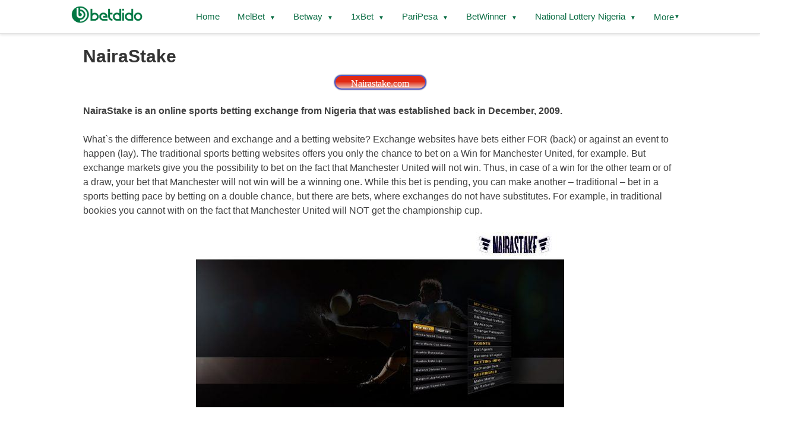

--- FILE ---
content_type: text/html; charset=UTF-8
request_url: https://betdido.com/nairastake/
body_size: 18555
content:
<!doctype html>
<html lang="en-NG">
<head>
	<meta charset="UTF-8">
	<meta name="viewport" content="width=device-width, initial-scale=1">
	<link rel="profile" href="https://gmpg.org/xfn/11">
	<script src="https://code.jquery.com/jquery-3.7.1.min.js" integrity="sha256-/JqT3SQfawRcv/BIHPThkBvs0OEvtFFmqPF/lYI/Cxo=" crossorigin="anonymous"></script>
	<meta name='robots' content='index, follow, max-image-preview:large, max-snippet:-1, max-video-preview:-1' />
	<style>img:is([sizes="auto" i], [sizes^="auto," i]) { contain-intrinsic-size: 3000px 1500px }</style>
	
	
	<title>NairaStake Nigeria</title>
	<link rel="canonical" href="https://betdido.com/nairastake/" />
	<meta property="og:locale" content="en_US" />
	<meta property="og:type" content="article" />
	<meta property="og:title" content="NairaStake Nigeria" />
	<meta property="og:description" content="NairaStake is an online sports betting exchange from Nigeria that was established back in December, 2009. What`s the difference between and exchange and a betting website? Exchange websites have bets either FOR (back) or against an event to happen (lay). The traditional sports betting websites offers you only the chance to bet on a Win [&hellip;]" />
	<meta property="og:url" content="https://betdido.com/nairastake/" />
	<meta property="article:modified_time" content="2019-10-21T17:44:51+00:00" />
	<meta property="og:image" content="https://betdido.com/wp-content/uploads/2016/05/NairaStake.jpg" />
	<meta property="og:image:width" content="1024" />
	<meta property="og:image:height" content="487" />
	<meta property="og:image:type" content="image/jpeg" />
	<meta name="twitter:card" content="summary_large_image" />
	<meta name="twitter:label1" content="Est. reading time" />
	<meta name="twitter:data1" content="2 minutes" />
	<script type="application/ld+json" class="yoast-schema-graph">{"@context":"https://schema.org","@graph":[{"@type":"WebPage","@id":"https://betdido.com/nairastake/","url":"https://betdido.com/nairastake/","name":"NairaStake Nigeria","isPartOf":{"@id":"https://betdido.com/#website"},"primaryImageOfPage":{"@id":"https://betdido.com/nairastake/#primaryimage"},"image":{"@id":"https://betdido.com/nairastake/#primaryimage"},"thumbnailUrl":"https://betdido.com/wp-content/uploads/2016/05/NairaStake.jpg","datePublished":"2016-05-23T12:27:37+00:00","dateModified":"2019-10-21T17:44:51+00:00","breadcrumb":{"@id":"https://betdido.com/nairastake/#breadcrumb"},"inLanguage":"en-ZA","potentialAction":[{"@type":"ReadAction","target":["https://betdido.com/nairastake/"]}]},{"@type":"ImageObject","inLanguage":"en-ZA","@id":"https://betdido.com/nairastake/#primaryimage","url":"https://betdido.com/wp-content/uploads/2016/05/NairaStake.jpg","contentUrl":"https://betdido.com/wp-content/uploads/2016/05/NairaStake.jpg","width":1024,"height":487},{"@type":"BreadcrumbList","@id":"https://betdido.com/nairastake/#breadcrumb","itemListElement":[{"@type":"ListItem","position":1,"name":"Home","item":"https://betdido.com/"},{"@type":"ListItem","position":2,"name":"NairaStake"}]},{"@type":"WebSite","@id":"https://betdido.com/#website","url":"https://betdido.com/","name":"","description":"","potentialAction":[{"@type":"SearchAction","target":{"@type":"EntryPoint","urlTemplate":"https://betdido.com/?s={search_term_string}"},"query-input":{"@type":"PropertyValueSpecification","valueRequired":true,"valueName":"search_term_string"}}],"inLanguage":"en-ZA"}]}</script>
	


<link href='https://fonts.gstatic.com' crossorigin rel='preconnect' />
<style id='classic-theme-styles-inline-css'>
/*! This file is auto-generated */
.wp-block-button__link{color:#fff;background-color:#32373c;border-radius:9999px;box-shadow:none;text-decoration:none;padding:calc(.667em + 2px) calc(1.333em + 2px);font-size:1.125em}.wp-block-file__button{background:#32373c;color:#fff;text-decoration:none}
</style>
<style id='safe-svg-svg-icon-style-inline-css'>
.safe-svg-cover{text-align:center}.safe-svg-cover .safe-svg-inside{display:inline-block;max-width:100%}.safe-svg-cover svg{fill:currentColor;height:100%;max-height:100%;max-width:100%;width:100%}

</style>
<style id='global-styles-inline-css'>
:root{--wp--preset--aspect-ratio--square: 1;--wp--preset--aspect-ratio--4-3: 4/3;--wp--preset--aspect-ratio--3-4: 3/4;--wp--preset--aspect-ratio--3-2: 3/2;--wp--preset--aspect-ratio--2-3: 2/3;--wp--preset--aspect-ratio--16-9: 16/9;--wp--preset--aspect-ratio--9-16: 9/16;--wp--preset--color--black: #000000;--wp--preset--color--cyan-bluish-gray: #abb8c3;--wp--preset--color--white: #ffffff;--wp--preset--color--pale-pink: #f78da7;--wp--preset--color--vivid-red: #cf2e2e;--wp--preset--color--luminous-vivid-orange: #ff6900;--wp--preset--color--luminous-vivid-amber: #fcb900;--wp--preset--color--light-green-cyan: #7bdcb5;--wp--preset--color--vivid-green-cyan: #00d084;--wp--preset--color--pale-cyan-blue: #8ed1fc;--wp--preset--color--vivid-cyan-blue: #0693e3;--wp--preset--color--vivid-purple: #9b51e0;--wp--preset--gradient--vivid-cyan-blue-to-vivid-purple: linear-gradient(135deg,rgba(6,147,227,1) 0%,rgb(155,81,224) 100%);--wp--preset--gradient--light-green-cyan-to-vivid-green-cyan: linear-gradient(135deg,rgb(122,220,180) 0%,rgb(0,208,130) 100%);--wp--preset--gradient--luminous-vivid-amber-to-luminous-vivid-orange: linear-gradient(135deg,rgba(252,185,0,1) 0%,rgba(255,105,0,1) 100%);--wp--preset--gradient--luminous-vivid-orange-to-vivid-red: linear-gradient(135deg,rgba(255,105,0,1) 0%,rgb(207,46,46) 100%);--wp--preset--gradient--very-light-gray-to-cyan-bluish-gray: linear-gradient(135deg,rgb(238,238,238) 0%,rgb(169,184,195) 100%);--wp--preset--gradient--cool-to-warm-spectrum: linear-gradient(135deg,rgb(74,234,220) 0%,rgb(151,120,209) 20%,rgb(207,42,186) 40%,rgb(238,44,130) 60%,rgb(251,105,98) 80%,rgb(254,248,76) 100%);--wp--preset--gradient--blush-light-purple: linear-gradient(135deg,rgb(255,206,236) 0%,rgb(152,150,240) 100%);--wp--preset--gradient--blush-bordeaux: linear-gradient(135deg,rgb(254,205,165) 0%,rgb(254,45,45) 50%,rgb(107,0,62) 100%);--wp--preset--gradient--luminous-dusk: linear-gradient(135deg,rgb(255,203,112) 0%,rgb(199,81,192) 50%,rgb(65,88,208) 100%);--wp--preset--gradient--pale-ocean: linear-gradient(135deg,rgb(255,245,203) 0%,rgb(182,227,212) 50%,rgb(51,167,181) 100%);--wp--preset--gradient--electric-grass: linear-gradient(135deg,rgb(202,248,128) 0%,rgb(113,206,126) 100%);--wp--preset--gradient--midnight: linear-gradient(135deg,rgb(2,3,129) 0%,rgb(40,116,252) 100%);--wp--preset--font-size--small: 13px;--wp--preset--font-size--medium: 20px;--wp--preset--font-size--large: 36px;--wp--preset--font-size--x-large: 42px;--wp--preset--spacing--20: 0.44rem;--wp--preset--spacing--30: 0.67rem;--wp--preset--spacing--40: 1rem;--wp--preset--spacing--50: 1.5rem;--wp--preset--spacing--60: 2.25rem;--wp--preset--spacing--70: 3.38rem;--wp--preset--spacing--80: 5.06rem;--wp--preset--shadow--natural: 6px 6px 9px rgba(0, 0, 0, 0.2);--wp--preset--shadow--deep: 12px 12px 50px rgba(0, 0, 0, 0.4);--wp--preset--shadow--sharp: 6px 6px 0px rgba(0, 0, 0, 0.2);--wp--preset--shadow--outlined: 6px 6px 0px -3px rgba(255, 255, 255, 1), 6px 6px rgba(0, 0, 0, 1);--wp--preset--shadow--crisp: 6px 6px 0px rgba(0, 0, 0, 1);}:where(.is-layout-flex){gap: 0.5em;}:where(.is-layout-grid){gap: 0.5em;}body .is-layout-flex{display: flex;}.is-layout-flex{flex-wrap: wrap;align-items: center;}.is-layout-flex > :is(*, div){margin: 0;}body .is-layout-grid{display: grid;}.is-layout-grid > :is(*, div){margin: 0;}:where(.wp-block-columns.is-layout-flex){gap: 2em;}:where(.wp-block-columns.is-layout-grid){gap: 2em;}:where(.wp-block-post-template.is-layout-flex){gap: 1.25em;}:where(.wp-block-post-template.is-layout-grid){gap: 1.25em;}.has-black-color{color: var(--wp--preset--color--black) !important;}.has-cyan-bluish-gray-color{color: var(--wp--preset--color--cyan-bluish-gray) !important;}.has-white-color{color: var(--wp--preset--color--white) !important;}.has-pale-pink-color{color: var(--wp--preset--color--pale-pink) !important;}.has-vivid-red-color{color: var(--wp--preset--color--vivid-red) !important;}.has-luminous-vivid-orange-color{color: var(--wp--preset--color--luminous-vivid-orange) !important;}.has-luminous-vivid-amber-color{color: var(--wp--preset--color--luminous-vivid-amber) !important;}.has-light-green-cyan-color{color: var(--wp--preset--color--light-green-cyan) !important;}.has-vivid-green-cyan-color{color: var(--wp--preset--color--vivid-green-cyan) !important;}.has-pale-cyan-blue-color{color: var(--wp--preset--color--pale-cyan-blue) !important;}.has-vivid-cyan-blue-color{color: var(--wp--preset--color--vivid-cyan-blue) !important;}.has-vivid-purple-color{color: var(--wp--preset--color--vivid-purple) !important;}.has-black-background-color{background-color: var(--wp--preset--color--black) !important;}.has-cyan-bluish-gray-background-color{background-color: var(--wp--preset--color--cyan-bluish-gray) !important;}.has-white-background-color{background-color: var(--wp--preset--color--white) !important;}.has-pale-pink-background-color{background-color: var(--wp--preset--color--pale-pink) !important;}.has-vivid-red-background-color{background-color: var(--wp--preset--color--vivid-red) !important;}.has-luminous-vivid-orange-background-color{background-color: var(--wp--preset--color--luminous-vivid-orange) !important;}.has-luminous-vivid-amber-background-color{background-color: var(--wp--preset--color--luminous-vivid-amber) !important;}.has-light-green-cyan-background-color{background-color: var(--wp--preset--color--light-green-cyan) !important;}.has-vivid-green-cyan-background-color{background-color: var(--wp--preset--color--vivid-green-cyan) !important;}.has-pale-cyan-blue-background-color{background-color: var(--wp--preset--color--pale-cyan-blue) !important;}.has-vivid-cyan-blue-background-color{background-color: var(--wp--preset--color--vivid-cyan-blue) !important;}.has-vivid-purple-background-color{background-color: var(--wp--preset--color--vivid-purple) !important;}.has-black-border-color{border-color: var(--wp--preset--color--black) !important;}.has-cyan-bluish-gray-border-color{border-color: var(--wp--preset--color--cyan-bluish-gray) !important;}.has-white-border-color{border-color: var(--wp--preset--color--white) !important;}.has-pale-pink-border-color{border-color: var(--wp--preset--color--pale-pink) !important;}.has-vivid-red-border-color{border-color: var(--wp--preset--color--vivid-red) !important;}.has-luminous-vivid-orange-border-color{border-color: var(--wp--preset--color--luminous-vivid-orange) !important;}.has-luminous-vivid-amber-border-color{border-color: var(--wp--preset--color--luminous-vivid-amber) !important;}.has-light-green-cyan-border-color{border-color: var(--wp--preset--color--light-green-cyan) !important;}.has-vivid-green-cyan-border-color{border-color: var(--wp--preset--color--vivid-green-cyan) !important;}.has-pale-cyan-blue-border-color{border-color: var(--wp--preset--color--pale-cyan-blue) !important;}.has-vivid-cyan-blue-border-color{border-color: var(--wp--preset--color--vivid-cyan-blue) !important;}.has-vivid-purple-border-color{border-color: var(--wp--preset--color--vivid-purple) !important;}.has-vivid-cyan-blue-to-vivid-purple-gradient-background{background: var(--wp--preset--gradient--vivid-cyan-blue-to-vivid-purple) !important;}.has-light-green-cyan-to-vivid-green-cyan-gradient-background{background: var(--wp--preset--gradient--light-green-cyan-to-vivid-green-cyan) !important;}.has-luminous-vivid-amber-to-luminous-vivid-orange-gradient-background{background: var(--wp--preset--gradient--luminous-vivid-amber-to-luminous-vivid-orange) !important;}.has-luminous-vivid-orange-to-vivid-red-gradient-background{background: var(--wp--preset--gradient--luminous-vivid-orange-to-vivid-red) !important;}.has-very-light-gray-to-cyan-bluish-gray-gradient-background{background: var(--wp--preset--gradient--very-light-gray-to-cyan-bluish-gray) !important;}.has-cool-to-warm-spectrum-gradient-background{background: var(--wp--preset--gradient--cool-to-warm-spectrum) !important;}.has-blush-light-purple-gradient-background{background: var(--wp--preset--gradient--blush-light-purple) !important;}.has-blush-bordeaux-gradient-background{background: var(--wp--preset--gradient--blush-bordeaux) !important;}.has-luminous-dusk-gradient-background{background: var(--wp--preset--gradient--luminous-dusk) !important;}.has-pale-ocean-gradient-background{background: var(--wp--preset--gradient--pale-ocean) !important;}.has-electric-grass-gradient-background{background: var(--wp--preset--gradient--electric-grass) !important;}.has-midnight-gradient-background{background: var(--wp--preset--gradient--midnight) !important;}.has-small-font-size{font-size: var(--wp--preset--font-size--small) !important;}.has-medium-font-size{font-size: var(--wp--preset--font-size--medium) !important;}.has-large-font-size{font-size: var(--wp--preset--font-size--large) !important;}.has-x-large-font-size{font-size: var(--wp--preset--font-size--x-large) !important;}
:where(.wp-block-post-template.is-layout-flex){gap: 1.25em;}:where(.wp-block-post-template.is-layout-grid){gap: 1.25em;}
:where(.wp-block-columns.is-layout-flex){gap: 2em;}:where(.wp-block-columns.is-layout-grid){gap: 2em;}
:root :where(.wp-block-pullquote){font-size: 1.5em;line-height: 1.6;}
</style>
<style   data-wpacu-inline-css-file='1'>
/*!/wp-content/plugins/lotto/lotto.css*/*,*::before,*::after{-webkit-box-sizing:border-box;box-sizing:border-box}a{text-decoration:none}.clearFix:before,.clearFix:after{content:'';display:table;clear:both}ul{list-style:none;margin:0;padding:0}strong,b,.boldText{font-weight:600}img{display:inline;max-width:100%}.lotto-history{display:table}.lotto-history tr.hidden{display:none}.numbers span.extra_num,span.extra_num{border-color:#ff5722}.lotto-pagination{text-align:center;margin-top:20px}.lotto-pagination a,.lotto-pagination span{cursor:pointer;display:inline-block;padding:8px 12px;margin:0 5px;border:1px solid #007bff;text-decoration:none;color:#007bff;border-radius:3px}.lotto-pagination a:hover{background:#007bff;color:#fff}.lotto-pagination .current{background:#007bff;color:#fff}#golden-hope{background:#eaffeb}.active-draw{display:grid;grid-template-columns:.5fr 1fr 1fr;align-items:center;box-shadow:0 0 4px 0 #bcbcbc;margin-bottom:20px;overflow:hidden;border-radius:30px}.active-draw#pick3{background:#50dc56}.active-draw#lotto649{background:#cddc39}.active-draw#naijajackpot{background:#ffa500}.active-draw .logo{padding:20px;text-align:center}.active-draw .logo h3{margin-top:10px;margin-bottom:0;color:#000}.active-draw .logo span{margin:0 auto;display:flex;border:2px solid green;border-radius:50%;align-items:center;justify-content:center;width:100px;height:100px;background:#fff}.active-draw .logo span img{max-width:80px}.active-draw .last-draw{font-weight:600;display:block;text-align:center}.active-draw .last-draw>span{display:block;margin-bottom:20px}.active-draw .num,.lotto_num{border:1px solid grey;border-radius:50%;width:40px;display:inline-flex;height:40px;align-items:center;justify-content:center;margin-right:10px;margin-bottom:10px;background:#fff}.active-draw .jackpot{margin-top:12px;font-size:18px;color:grey;text-transform:uppercase}.active-draw .next-draw{height:100%;display:flex;align-items:center;justify-content:center;background:#4CAF50;color:#fff}.active-draw .next-draw b{display:block;text-align:center;margin-bottom:20px;font-size:20px}.active-draw .next-draw span{display:block;text-align:center}@media (max-width:768px){.lotto-history{display:table}.active-draw .num,.lotto_num{width:34px;height:34px}.active-draw{display:block}.active-draw .next-draw{margin-top:10px;padding-top:10px;padding-bottom:10px}.active-draw .next-draw b{margin-bottom:10px}}
</style>
<link rel='stylesheet' id='bet-style-css' href='https://betdido.com/wp-content/cache/asset-cleanup/css/item/bet-style-vf216a8532c15f8169026a49b2cee5ace046930c8.css' media='all' />
<script>var timerArray = [];</script>		
		<title></title>
		<meta name="description"  content="" />
								
<link rel="icon" href="https://betdido.com/wp-content/uploads/2025/09/cropped-betdido-favicon-32x32.png" sizes="32x32" />
<link rel="icon" href="https://betdido.com/wp-content/uploads/2025/09/cropped-betdido-favicon-192x192.png" sizes="192x192" />
<link rel="apple-touch-icon" href="https://betdido.com/wp-content/uploads/2025/09/cropped-betdido-favicon-180x180.png" />
<meta name="msapplication-TileImage" content="https://betdido.com/wp-content/uploads/2025/09/cropped-betdido-favicon-270x270.png" />
		<style id="wp-custom-css">
			.sitemap-columns {
    column-count: 3;
    column-gap: 30px; 
    list-style: disc;
}

.sitemap-columns ul{
	padding: 0px!important;
	margin: 0px!important;
}
.sitemap-columns li {
    break-inside: avoid-column;
    margin-bottom: 10px;
}

.sitemap-columns li a {
    color: #096C43;
}

.sitemap-columns li a:hover {
    color: #000000;
    text-decoration: underline;
}

@media (max-width: 768px) {
    .sitemap-columns {
        column-count: 2; 
    }
}

@media (max-width: 480px) {
    .sitemap-columns {
        column-count: 1; 
    }
}
.numbers span.extra_num, span.extra_num {
  background: antiquewhite;
}
.text-center {
  text-align: center !important;
}
.mb-3 {
  margin: 2rem 0 2.5rem !important;
}
.show-reviews {
background: #00774200;
  color: #007742;
  border: 1px solid #00774245;
  padding: .5rem 1.25rem;
  margin-top: .75rem;
  font-size: 1rem;
  box-shadow: 0 0 0 0 rgba(88, 120, 243, 0.4);
  -moz-animation: pulse 1.5s infinite;
  -webkit-animation: pulse 1.5s infinite;
  animation: pulse 1.5s infinite;
  border-radius: 0px;
  cursor: pointer;
}
ul, ol {
  padding: 0;
}
li {
  margin-bottom: 5px;
}
.active-draw {
	border-radius: 10px;
	box-shadow: none;
}
.active-draw .jackpot {
	 color: #fff
}
.active-draw .logo h3 {
  text-decoration: underline;
	text-transform: capitalize;
}
.quick-nav {
  background: #fbfbfc;
  padding: 15px;
  border-radius: 10px;
  display: block;
  margin-bottom: 30px;
 }
.quick-nav p {
	margin-top: 0;
	margin-bottom: 10px
}
.quick-nav span {
    color: #333;
    font-weight: bold;
    border-bottom: 1px solid #e1e1e1;
    display: block;
    padding: 0px 0px 5px 0px;
}
.quick-nav a {
    color: #007742;
    font-size: 14px;
	text-decoration: none;
}
.quick-nav ul li::marker {
  color: #333;
  font-size: 16px;
  line-height: 1em;
}
.quick-nav ul {
		padding-left: 20px;
	margin: auto;
}
@media (min-width: 768px) {
.quick-nav ul {
 display: block;
	column-count: 4;
}	
	.quick-nav ul li {
		margin-right: 12px;
	}
}
@media (max-width: 768px) {
html {
  scroll-padding-top: 80px;
  scroll-behavior: smooth;
}
.quick-nav li {
	width: 100%;
}
.active-draw .num, .lotto_num {
	margin: 5px;
}
}


.top-single ul li {
	margin: 0;
}
.top-single {
	display: flex;
  margin-bottom: 20px;
  box-shadow: 0px 20px 15px -15px #e3e3e3;
  list-style: none;
  padding: 20px 20px 10px 20px;
  margin-top: 20px;
  border-image: linear-gradient(to bottom, #fff, #f9f9f9) 1;
  background: #f9f9f9;
	border-radius: 10px;
}
.top-single .top-content {
	display: flex;
	margin-bottom: 20px;
}
.top-single .top-content > a:first-child {
	display: flex;
	align-items: center;
	justify-content: center;
	margin-right: 40px;
}
.top-single .logo {
    overflow: hidden;
    min-height: 130px;
    align-content: center;
    border-radius: 10px;
		width: 130px;
}
.top-single .logo img {
    max-height: 80px;
    padding: 15px;
}
.bottom-content .logo img {
	max-height: 40px;
	width: 150px;
	vertical-align: middle;
}
.top-single p {
	display: flex;
}
.top-single ul {
	list-style-type: none;
	padding-left: 0;
	
}
ul li::marker {
  color: #2bd299;
  font-size: 24px;
  line-height: 1em;
}
ol li::marker {
  color: #2bd299;
  font-size: 16px;
  line-height: 1em;
	font-weight: 600;
}
.top-single ul.pros li::before,
.top-single ul.cons li::before{
	content: "";
  color: #74e38b;
  padding-right: 5px;
  font-weight: 500;
  font-size: 20px;
  position: relative;

    width: 24px;
    height: 24px;
    position: absolute;
    left: 10px;
    top: 10px;
    background-image: url([data-uri]);
    background-size: contain;
}
.top-single ul li {
  position: relative;
  background: #fff;
  display: block;
  padding: 10px 15px 10px 40px;
  border-radius: 5px;
  margin-bottom: 3px;
}
.top-single ul.pros li {
    background: #fff;
}
.top-single ul.cons li::before {
    background-image: url([data-uri]);
    background-size: contain;
	opacity: .65;
}
10.top-single p img {
	width: 25px;
	margin-right: 7px;
  margin-top: -5px;
}

.top-single .btn {
  background: #861436;
  color: #fff;
  text-decoration: none;
  border: none;
  padding: 8px 40px;
  border-radius: 50px;
}
.top-single .left-content h3 {
		margin-bottom: 20px;
   line-height: .5em;
	display: block;
	text-align: center;
	margin-right: 40px;
}
.top-single .left-content h3 a {
	font-weight: 600;
	color: #000;
	font-size: 22px;
}
.right-content div.text {
  margin-top: 0;
  margin-bottom: -10px;
  padding: 20px;
  background: #fff;
  border-radius: 10px;
}
.right-content span > p {
	margin-bottom: 0px;
}
.right-content ul {
	margin: auto;
}
.right-content h5 {
  font-size: 15px;
  display: block;
  margin-bottom: -12px;
  padding: 10px 15px;
  border-radius: 0;
  color: #2bd299;
  text-transform: uppercase;
}
.right-content h5:last-of-type {
	color: #ea5a70;
	margin-top: 0;
}
.bottom-content {
	text-decoration: none;
}
.bottom-content p {
  font-size: 1.25em;
	font-family: Arial;
	font-weight: 600;
}
.top-single .bottom-content {
    display: flex;
    justify-content: space-between;
    align-items: center;
    padding: 15px;
    background: #fff;
    text-decoration: none;
    box-shadow: 0 2px 10px rgba(0, 0, 0, 0.1); 
    border-radius: 15px;
    margin: 10px 0;
}
.top-single .bottom-content a {
    background: #ef9c03;
    padding: 20px;
    border-radius: 10px;
    font-weight: 600;
}
.top-single .bottom-content img {
    width: 90px;
	vertical-align: middle;
}
.top-single .bottom-content div {
    text-align: center;
}
.bottom-content span {
    font-weight: 600;
    text-align: center;
    color: #007742;;
    font-size: 24px;
}
.top-single .bottom-content a.link {
	text-decoration: none;
    background: #007742;;
    padding: 10px 20px;
    border-radius: 50px;
    font-weight: 600;
    color: #fff;
}
.bottom-content>img {
	width: 30px;
}
.right-content .pros, .right-content .cons {
  padding: 10px 0px !important;
  border-radius: 0 !important;
  box-shadow: none !important;
  margin-top: 5px !important;
	color: #606060;
  font-size: 15px;
  font-weight: 300;
}

@media(max-width: 768px) {
	.casino-row .counter {
		left: 15px !important;
	}
    .top-single .bottom-content {
        display: block;
        text-align: center;
        padding: 15px 15px 25px 15px;
    }
    .top-single .bottom-content a:first-child {
        display: block;
        margin-bottom: 15px;
    }
	    .top-single .bottom-content > div {
        text-align: center;
        margin-bottom: 20px;
    }
	.right-content .bottom-content,
	.right-content .bottom-content>* {
		text-align: center;
		display: block;
	}

	.right-content .bottom-content img {
		display: inline-block;
	}

	.right-content .bottom-content p {
		margin: 10px 0;
	}
	.link {
		margin-top: -20px;
	}
	.top-single {
		display: block;
		padding: 0px 20px 5px 20px;
		border-image: linear-gradient(to bottom, #fad303, #ffffff) 1;
	}
	.right-content h3 {
		text-align: center;
		padding-top: 10px;
	}
	.visible-xs {
		display: none;
	}

	.visible-xs {
		display: block;
		text-align: center;
		margin-top: 20px;
		margin-bottom: 10px;
	}
}
.casino-list {
    padding-top: 10px;
    counter-reset: index;
}
.casino-row {
    box-shadow: 0 2px 8px 0 rgba(33, 36, 38, .1);
    background-color: #fff;
    margin-bottom: 25px;
    justify-content: space-between;
    position: relative;
    padding: 0px;
    border-radius: 10px;
}
.casino-list {
	counter-reset: section;
}
.casino-row .counter {
  position: absolute;
	display: block;
  text-align: center;
  z-index: 1;
  color: #fff;
  background: #fff3;
  font-size: 10px;
  left: 50px;
  border-radius: 0 0 50% 50%;
  height: 20px;
  width: 22px;
	padding-top: 1px;
  box-shadow: 0px 1px 3px #00000061;
}
.casino-row .counter::after {
  counter-increment: section;
  content: counter(section);
}
body:not(.home) .page .casino-row .counter {
  display: none;
}
.casino-row > div:not(.tabs-holder):not(.show-more-casinos) {
    display: grid;
    grid-template-columns: .9fr 1.1fr .85fr;
    align-items: center;
}
.casino-row .name {
    display: flex;
    align-items: center;
    position: relative;
}
.casino-row .name a {
    text-decoration: underline;
    display: block;
    color: #2896fd;
}
.casino-row .logo {
    overflow: hidden;
    border-radius: 0px;
    width: 125px;
    height: 90px;
    margin: 0 15px 0 0;
    position: relative;
    display: flex;
    align-items: center;
    justify-content: center;
	  border-radius: 10px;
}
.casino-row .logo img {
    max-height: 80px;
    padding: 15px;
    max-width: 130px;
}
.casino-row .name span {
    display: block;
    margin-right: 15px;
    font-size: 18px;
    font-weight: 600;
    color: #0f2b3c;
    text-align: left;
    text-decoration: none;
}	
/*
.casino-row .rating-holder {
  background: #f6f6f8;
  padding: 2px 60px 3px 10px;
	margin-top: 5px;
  margin-bottom: 10px;
}
*/
.casino-row .rating {
    top: 2px;
    position: relative;
    width: 70px;
    height: 16px;
    display: inline-block;
}
.casino-row .rating .empty-icon {
    width: 100%;
    height: 100%;
    background: url([data-uri]) 0 / 14px 100%;
    filter: grayscale(100%) invert(80%) saturate(10%);
}
.casino-row .rating .rated-icon {
    width: 100%;
    height: 100%;
    position: absolute;
    top: 0;
    left: 0;
    background: url([data-uri]) 0 / 14px 100%;
}
.casino-row .rating b {
    position: absolute;
    font-size: 14px;
    font-weight: 600;
    right: -50px;
    top: -4px;
}
.casino-row .bonus {
  background: #f4f5f7;
  padding: 5px 20px;
  margin-right: 15px;
  border: 1px solid #dfece7;
  border-radius: 10px;
}
.casino-row .bonus span {
  font-weight: 600;
  font-size: 14px;
  line-height: 14px;
  color: #007742;
  text-transform: uppercase;
}
.casino-row .bonus h4 {
    font-size: 16px;
    line-height: 20px;
    font-weight: 700;
    color: #333;
    margin: 5px auto;
}
.casino-row .btn-holder {
    padding: 15px;
    display: block;
    background: transparent;
    height: 100%;
    border-radius: 0 5px 5px 0;
}
.btn-holder {
    display: flex !important;
    align-items: center;
    justify-content: space-between;
}
.btn-holder.in-post {
	display: block !important;
	margin-top: 10px;
}
.casino-row .read-review {
    display: block;
    padding: 15px;
    margin: 0;
    font-size: 16px;
    line-height: 16px;
    color: #8c8c8c !important;
    text-decoration: none !important;
    border-radius: 5px;
    background-color: #f4f5f7 !important;
    text-align: center;
}
.casino-row .btn {
    display: block;
    padding: 15px 20px;
    font-size: 16px;
    line-height: 16px;
    color: #fff !important;
    text-decoration: none !important;
    border-radius: 5px;
    background-color: #2bd299 !important;
    font-weight: 700;
    text-align: center;
	text-transform: uppercase;
}
.tabs-holder {
    display: none;
    padding: 15px;
    background: #fff;
	  border-radius: 0 0 10px 10px;
}
.tabs-holder > div {
    display: grid;
    grid-template-columns: 1fr 1fr 1fr;
    grid-gap: 20px;
}
.tab span {
    font-size: 12px;
    font-weight: 600;
    color: #666;
    text-transform: uppercase;
}
.casino-row .tab ul {
	position: relative;
  margin: 0;    
  list-style-type: none;
  background: #f6f6f8;
  padding: 10px;
  margin-top: 3px;
  border-radius: 4px;
  min-height: 85px;
  color: #606060;
  font-size: 14px;
}
.tabs-holder .tab2 li:before {
	content: "";
  color: #74e38b;
  padding-left: 15px;
  position: relative;
  width: 20px;
  height: 20px;
  position: absolute;
background-image: url([data-uri]);
  background-size: contain;
  opacity: .65;
	margin-left: -22px;
}
.tab2 li , .tab3 li {
	padding-left: 20px
}
.tabs-holder .tab3 li:before {
	content: "";
  color: #74e38b;
  padding-left: 15px;
  position: relative;
  width: 20px;
  height: 20px;
  position: absolute;
  background-image: url([data-uri]);
  background-size: contain;
  opacity: .65;
	margin-left: -22px;
}
img.wp-smiley, img.emoji {
    display: inline !important;
    border: none !important;
    box-shadow: none !important;
    height: 1em !important;
    width: 1em !important;
    margin: 0 0.07em !important;
    vertical-align: -0.1em !important;
    background: none !important;
    padding: 0 !important;
}
.show-more-casinos {
    text-align: center;
    position: absolute;
    left: 0;
    right: 0;
    bottom: -20px;
}
.show-more-casinos span {
  display: inline-block;
  background: #fff;
  padding: 4px 10px;
  box-shadow: 0px 2px 5px 0 #dfdfdf85;
  border-radius: 0;
  cursor: pointer;
}
.show-more-casinos span.active:after {
    transition: .4s;
}
.show-more-casinos span.active:after {
    transform: rotate(180deg);
	filter: invert(0%) sepia(88%) saturate(2465%) hue-rotate(360deg) brightness(96%) contrast(101%);
}
.show-more-casinos span:after {
    content: '';
    background: url([data-uri]);
    width: 8px;
    height: 5px;
    background-repeat: no-repeat;
    background-size: contain;
    display: block;
    margin: 0 auto;
    filter: invert(50%) sepia(88%) saturate(2465%) hue-rotate(90deg) brightness(96%) contrast(101%);
}
.casino-row .alert {
    padding: 0px 10px;
    font-size: 12px;
    margin: 0;
    display: inline-block;
    background: #02c102;
    color: white;
    position: absolute;
    left: 17px;
    top: -21px;
    border-radius: 0;
}
@media ( max-width: 768px ) {
body {
        padding-top: 45px;
}
#page {
  margin-top: 15px !important;
}
.site-header {
	position: absolute;
}
.mobile-menu {
	   top: 50px !important;
	   padding: 0 20px !important;
	        height: calc(100vh - 50px) !important;
}
.site-header {
		height: 50px;
}
.site-branding img {
	margin-top: 5px;
    width: 110px !important;
}
.menu-toggle {
	 padding: .6em 1em .4em;	
}
.header-container {
	padding: 15px;
}
.page-content, .entry-content, .entry-summary {
    margin: 0;
}
	table {
		    display: block;
    overflow: scroll;
	}
.top-single .top-content {
		    display: block;
	}
.top-single .top-content > a:first-child {
    margin: 0;
}
.top-single .logo {
	display: flex;
  width: 100%;
	width: 130px;
	min-height: 60px;
	max-height: 60px;
	border-radius: 0 0 10px 10px;
}
	.top-single .left-content h3 {
		margin-right: 0;
	}
		.casino-list {
        margin-bottom: 30px;
        margin-top: 15px;
    }
		.casino-row {
        margin-bottom: 35px;
    }
	    .casino-row .name {
        display: block !important;
    }
	    .casino-row .logo {
        width: 100% !important;
    }
	    .casino-row > div:not(.tabs-holder):not(.show-more-casinos) {
        grid-template-columns: 1fr;
				position: initial;
    }
	.casino-row .logo {
        width: 120px;
        height: 85px;
    }
	.casino-row .logo img {
        padding: 20px 60px !important;
        max-width: -webkit-fill-available;
    }
	    .casino-row .alert {
        left: auto;
        right: 0;
    }
	    .casino-row .name span {
        text-align: center !important;
        margin-top: 7px !important;
    }
	    .casino-row .rating-holder {
        text-align: center;
				width: calc(100% - 50px);
    }
	    .casino-row .bonus {
        margin: 15px 15px 0 15px;
				padding: 10px 5px 5px;
    }
	    .casino-row .bonus span {
        text-align: center;
        display: block;
    }
	    .casino-row .bonus h4 {
        font-size: 16px;
        text-align: center;
    }
	    .casino-row .btn-holder {
        border-radius: 0px;
			position: absolute;
			bottom: 0;
			left: 0px;
			right: 0;
			height: auto;
    }
	.casino-row .btn-holder.in-post a {
		width: 100%;
	}
	.casino-row  {
		    position: relative;
    padding-bottom: 80px;
		margin-top: 0px;
	}
	.casino-row .btn, .casino-row .read-review {
        padding: 15px 10px;
        font-size: 15px;
		width: 48%;
    }
	    .casino-row .btn {
        display: block;
    }
	.tabs-holder > div {
        display: grid;
        grid-template-columns: 1fr;
    }
	    .casino-row .tab ul {
        min-height: auto !important;
    }
}








#primary {
    max-width: 1040px !important;
    margin: auto;
  }
.site-header {
  padding: 15px 0;
	margin: auto;
	color: #fff;
	background: #2e4349;
}
.site-branding img {
  width: 120px;
}
.header-inside {
  max-width: 1040px;
  margin: auto;
  display: flex;
}
.page {
	margin: 0px!important;
}
h1 {
  font-size: 30px!important;
  font-weight: bold!important;
	margin: .5em 0 -.5em 0 !important;
}

table {
  width: 100%;
  max-width: 100%;
  border-collapse: separate;
  margin-bottom: 20px;
	border-spacing: 1px;
}
table th {
 border-bottom: solid 2px #005932;
  background: #007742;
  font-weight: 700;
  color: #fff;
	border-radius: 5px 5px 0 0;
}
table td, table th {
  padding: 1em;
  vertical-align: top;
  text-align: left;
  font-size: .9em;
}
table tbody td {
  background: #eff1f2 !important;
  border-bottom: solid 1px #d5d5d5;
}
@media screen and (max-width: 768px) {
    .menu-toggle::after {
        bottom: 7px;
    }
	.menu-toggle::before, .menu-toggle::after {
		height: 1px;
	}
}
@keyframes pulse {
0% {
    box-shadow: 0 0 0 0 rgb(0, 160, 80);
 }
70% {
    box-shadow: -5 0 0 5px rgba(0, 0, 0, 0);
 }
 100% {
    box-shadow: 0 0 0 10px rgba(0, 0, 0, 0);
 }

}		</style>
		</head>

<body data-rsssl=1 class="wp-singular page-template page-template-page_fullwidth page-template-page_fullwidth-php page page-id-225 wp-custom-logo wp-theme-bet no-sidebar">
<div id="page" class="site">
	<header id="masthead" class="site-header">
		<div class="header-container">
			<div class="site-branding">
				<a href="https://betdido.com/" class="custom-logo-link" rel="home"><img width="162" height="40" src="https://betdido.com/wp-content/uploads/2018/12/betdido.png" class="custom-logo" alt="" decoding="async" /></a>			</div>

			<nav id="site-navigation" class="main-navigation">
				<button class="menu-toggle" aria-controls="primary-menu" aria-expanded="false">Primary Menu</button>
				<div class="menu-main-container"><ul id="primary-menu" class="menu"><li id="menu-item-134" class="menu-item menu-item-type-custom menu-item-object-custom menu-item-home menu-item-134"><a href="https://betdido.com/">Home</a></li>
<li id="menu-item-2684" class="menu-item menu-item-type-post_type menu-item-object-page menu-item-has-children menu-item-2684"><a href="https://betdido.com/melbet/">MelBet</a>
<ul class="sub-menu">
	<li id="menu-item-2688" class="menu-item menu-item-type-post_type menu-item-object-page menu-item-2688"><a href="https://betdido.com/melbet-registration/">MelBet Registration</a></li>
	<li id="menu-item-2687" class="menu-item menu-item-type-post_type menu-item-object-page menu-item-2687"><a href="https://betdido.com/melbet-mobile/">MelBet Mobile App</a></li>
	<li id="menu-item-2686" class="menu-item menu-item-type-post_type menu-item-object-page menu-item-2686"><a href="https://betdido.com/melbet-bonus/">MelBet Bonus</a></li>
	<li id="menu-item-2685" class="menu-item menu-item-type-post_type menu-item-object-page menu-item-2685"><a href="https://betdido.com/melbet-payment/">MelBet Payments</a></li>
	<li id="menu-item-2703" class="menu-item menu-item-type-post_type menu-item-object-page menu-item-2703"><a href="https://betdido.com/melbet-live-betting/">MelBet Live Betting</a></li>
	<li id="menu-item-2692" class="menu-item menu-item-type-post_type menu-item-object-page menu-item-2692"><a href="https://betdido.com/melbet-casino/">MelBet Casino</a></li>
	<li id="menu-item-2695" class="menu-item menu-item-type-post_type menu-item-object-page menu-item-2695"><a href="https://betdido.com/melbet-bingo/">MelBet Bingo</a></li>
	<li id="menu-item-2698" class="menu-item menu-item-type-post_type menu-item-object-page menu-item-2698"><a href="https://betdido.com/melbet-esports/">MelBet eSports</a></li>
	<li id="menu-item-2706" class="menu-item menu-item-type-post_type menu-item-object-page menu-item-2706"><a href="https://betdido.com/melbet-affiliate/">MelBet Affiliate</a></li>
</ul>
</li>
<li id="menu-item-1634" class="menu-item menu-item-type-post_type menu-item-object-page menu-item-has-children menu-item-1634"><a href="https://betdido.com/betway/">Betway</a>
<ul class="sub-menu">
	<li id="menu-item-1951" class="menu-item menu-item-type-post_type menu-item-object-page menu-item-1951"><a href="https://betdido.com/betway-registration/">Betway Sign-up</a></li>
	<li id="menu-item-1964" class="menu-item menu-item-type-post_type menu-item-object-page menu-item-1964"><a href="https://betdido.com/betway-mobile/">Betway Mobile Apk</a></li>
	<li id="menu-item-2001" class="menu-item menu-item-type-post_type menu-item-object-page menu-item-2001"><a href="https://betdido.com/betway-live-betting/">Betway Live Betting</a></li>
	<li id="menu-item-2014" class="menu-item menu-item-type-post_type menu-item-object-page menu-item-2014"><a href="https://betdido.com/betway-prediction/">Betway Tips Game</a></li>
	<li id="menu-item-1989" class="menu-item menu-item-type-post_type menu-item-object-page menu-item-1989"><a href="https://betdido.com/betway-payment/">Betway Payment</a></li>
	<li id="menu-item-1971" class="menu-item menu-item-type-post_type menu-item-object-page menu-item-1971"><a href="https://betdido.com/betway-bonus/">Betway Bonus</a></li>
	<li id="menu-item-1980" class="menu-item menu-item-type-post_type menu-item-object-page menu-item-1980"><a href="https://betdido.com/betway-casino/">Betway Casino</a></li>
	<li id="menu-item-2053" class="menu-item menu-item-type-post_type menu-item-object-page menu-item-2053"><a href="https://betdido.com/betway-affiliate/">Betway Affiliates</a></li>
	<li id="menu-item-2032" class="menu-item menu-item-type-post_type menu-item-object-page menu-item-2032"><a href="https://betdido.com/betway-information-contacts/">Betway Contacts</a></li>
</ul>
</li>
<li id="menu-item-2498" class="menu-item menu-item-type-post_type menu-item-object-page menu-item-has-children menu-item-2498"><a href="https://betdido.com/1xbet/">1xBet</a>
<ul class="sub-menu">
	<li id="menu-item-2496" class="menu-item menu-item-type-post_type menu-item-object-page menu-item-2496"><a href="https://betdido.com/1xbet-registration/">1xBet Registration</a></li>
	<li id="menu-item-2499" class="menu-item menu-item-type-post_type menu-item-object-page menu-item-2499"><a href="https://betdido.com/1xbet-mobile/">1xBet Mobile App</a></li>
	<li id="menu-item-2493" class="menu-item menu-item-type-post_type menu-item-object-page menu-item-2493"><a href="https://betdido.com/1xbet-bonus/">1xBet Bonus</a></li>
	<li id="menu-item-2502" class="menu-item menu-item-type-post_type menu-item-object-page menu-item-2502"><a href="https://betdido.com/1xbet-casino/">1xBet Casino</a></li>
	<li id="menu-item-2504" class="menu-item menu-item-type-post_type menu-item-object-page menu-item-2504"><a href="https://betdido.com/1xbet-deposits-withdrawal/">1xBet Deposit</a></li>
	<li id="menu-item-2500" class="menu-item menu-item-type-post_type menu-item-object-page menu-item-2500"><a href="https://betdido.com/1xbet-live-stream/">1xBet Live Stream</a></li>
	<li id="menu-item-2505" class="menu-item menu-item-type-post_type menu-item-object-page menu-item-2505"><a href="https://betdido.com/1xbet-live-betting/">1xBet Live Odds</a></li>
	<li id="menu-item-2495" class="menu-item menu-item-type-post_type menu-item-object-page menu-item-2495"><a href="https://betdido.com/1xbet-predictions/">1xBet Tips</a></li>
	<li id="menu-item-2501" class="menu-item menu-item-type-post_type menu-item-object-page menu-item-2501"><a href="https://betdido.com/1xbet-cashout/">1xBet Cash Out</a></li>
	<li id="menu-item-2494" class="menu-item menu-item-type-post_type menu-item-object-page menu-item-2494"><a href="https://betdido.com/1xbet-virtual/">1xBet Virtual</a></li>
	<li id="menu-item-2497" class="menu-item menu-item-type-post_type menu-item-object-page menu-item-2497"><a href="https://betdido.com/1xbet-poker/">1xBet Poker</a></li>
	<li id="menu-item-2503" class="menu-item menu-item-type-post_type menu-item-object-page menu-item-2503"><a href="https://betdido.com/1xbet-contacts-info/">1xBet Contacts</a></li>
	<li id="menu-item-2492" class="menu-item menu-item-type-post_type menu-item-object-page menu-item-2492"><a href="https://betdido.com/1xbet-affiliate/">1xBet Affiliate</a></li>
</ul>
</li>
<li id="menu-item-2782" class="menu-item menu-item-type-post_type menu-item-object-page menu-item-has-children menu-item-2782"><a href="https://betdido.com/paripesa/">PariPesa</a>
<ul class="sub-menu">
	<li id="menu-item-2781" class="menu-item menu-item-type-post_type menu-item-object-page menu-item-2781"><a href="https://betdido.com/paripesa-registration/">PariPesa Registration</a></li>
	<li id="menu-item-2780" class="menu-item menu-item-type-post_type menu-item-object-page menu-item-2780"><a href="https://betdido.com/paripesa-mobile/">PariPesa Mobile App</a></li>
	<li id="menu-item-2779" class="menu-item menu-item-type-post_type menu-item-object-page menu-item-2779"><a href="https://betdido.com/paripesa-payment/">PariPesa Payments</a></li>
	<li id="menu-item-2778" class="menu-item menu-item-type-post_type menu-item-object-page menu-item-2778"><a href="https://betdido.com/paripesa-bonus/">PariPesa Bonuses</a></li>
	<li id="menu-item-2777" class="menu-item menu-item-type-post_type menu-item-object-page menu-item-2777"><a href="https://betdido.com/paripesa-live-betting/">PariPesa Live Betting</a></li>
	<li id="menu-item-2776" class="menu-item menu-item-type-post_type menu-item-object-page menu-item-2776"><a href="https://betdido.com/paripesa-streaming/">PariPesa Streaming</a></li>
	<li id="menu-item-2775" class="menu-item menu-item-type-post_type menu-item-object-page menu-item-2775"><a href="https://betdido.com/paripesa-live-casino/">PariPesa Live Casino</a></li>
	<li id="menu-item-2774" class="menu-item menu-item-type-post_type menu-item-object-page menu-item-2774"><a href="https://betdido.com/paripesa-slots/">PariPesa Online Slots</a></li>
	<li id="menu-item-2772" class="menu-item menu-item-type-post_type menu-item-object-page menu-item-2772"><a href="https://betdido.com/paripesa-virtual/">PariPesa Virtuals</a></li>
	<li id="menu-item-2773" class="menu-item menu-item-type-post_type menu-item-object-page menu-item-2773"><a href="https://betdido.com/paripesa-bingo/">PariPesa Online Bingo</a></li>
	<li id="menu-item-3616" class="menu-item menu-item-type-post_type menu-item-object-page menu-item-3616"><a href="https://betdido.com/paripesa-affiliate/">Paripesa Affiliate</a></li>
</ul>
</li>
<li id="menu-item-2711" class="menu-item menu-item-type-post_type menu-item-object-page menu-item-has-children menu-item-2711"><a href="https://betdido.com/betwinner/">BetWinner</a>
<ul class="sub-menu">
	<li id="menu-item-2714" class="menu-item menu-item-type-post_type menu-item-object-page menu-item-2714"><a href="https://betdido.com/betwinner-registration/">BetWinner Sign-up</a></li>
	<li id="menu-item-2717" class="menu-item menu-item-type-post_type menu-item-object-page menu-item-2717"><a href="https://betdido.com/betwinner-mobile/">BetWinner App</a></li>
	<li id="menu-item-2720" class="menu-item menu-item-type-post_type menu-item-object-page menu-item-2720"><a href="https://betdido.com/betwinner-live-betting/">BetWinner Live Betting</a></li>
	<li id="menu-item-2723" class="menu-item menu-item-type-post_type menu-item-object-page menu-item-2723"><a href="https://betdido.com/betwinner-bonus/">BetWinner Bonuses</a></li>
	<li id="menu-item-2727" class="menu-item menu-item-type-post_type menu-item-object-page menu-item-2727"><a href="https://betdido.com/betwinner-casino/">BetWinner Casino</a></li>
	<li id="menu-item-2732" class="menu-item menu-item-type-post_type menu-item-object-page menu-item-2732"><a href="https://betdido.com/betwinners-banking/">BetWinner Banking</a></li>
	<li id="menu-item-2734" class="menu-item menu-item-type-post_type menu-item-object-page menu-item-2734"><a href="https://betdido.com/betwinner-cash-out/">BetWinner Cash Out</a></li>
</ul>
</li>
<li id="menu-item-3565" class="menu-item menu-item-type-post_type menu-item-object-page menu-item-has-children menu-item-3565"><a href="https://betdido.com/nationallotterynigeria/">National Lottery Nigeria</a>
<ul class="sub-menu">
	<li id="menu-item-3632" class="menu-item menu-item-type-post_type menu-item-object-page menu-item-3632"><a href="https://betdido.com/pick-3-results/">Pick 3 Results</a></li>
	<li id="menu-item-3633" class="menu-item menu-item-type-post_type menu-item-object-page menu-item-3633"><a href="https://betdido.com/lotto-6-49-results/">Lotto 6/49 Results</a></li>
	<li id="menu-item-3631" class="menu-item menu-item-type-post_type menu-item-object-page menu-item-3631"><a href="https://betdido.com/naija-jackpot-results/">Naijajackpot Results</a></li>
</ul>
</li>
<li id="menu-item-2623" class="menu-item menu-item-type-post_type menu-item-object-page menu-item-has-children menu-item-2623"><a href="https://betdido.com/22bet/">22Bet</a>
<ul class="sub-menu">
	<li id="menu-item-2627" class="menu-item menu-item-type-post_type menu-item-object-page menu-item-2627"><a href="https://betdido.com/22bet-registration/">22Bet Registration</a></li>
	<li id="menu-item-2639" class="menu-item menu-item-type-post_type menu-item-object-page menu-item-2639"><a href="https://betdido.com/22bet-mobile/">22Bet Mobile App</a></li>
	<li id="menu-item-2634" class="menu-item menu-item-type-post_type menu-item-object-page menu-item-2634"><a href="https://betdido.com/22bet-bonus/">22Bet Bonus</a></li>
	<li id="menu-item-2642" class="menu-item menu-item-type-post_type menu-item-object-page menu-item-2642"><a href="https://betdido.com/22bet-payment/">22Bet Payment</a></li>
	<li id="menu-item-2650" class="menu-item menu-item-type-post_type menu-item-object-page menu-item-2650"><a href="https://betdido.com/22bet-betting/">22Bet Betting</a></li>
	<li id="menu-item-2649" class="menu-item menu-item-type-post_type menu-item-object-page menu-item-2649"><a href="https://betdido.com/22bet-live-betting/">22Bet Live Betting</a></li>
	<li id="menu-item-2654" class="menu-item menu-item-type-post_type menu-item-object-page menu-item-2654"><a href="https://betdido.com/22bet-casino/">22Bet Casino</a></li>
	<li id="menu-item-2656" class="menu-item menu-item-type-post_type menu-item-object-page menu-item-2656"><a href="https://betdido.com/22bet-lotto/">22Bet Lotto</a></li>
	<li id="menu-item-2661" class="menu-item menu-item-type-post_type menu-item-object-page menu-item-2661"><a href="https://betdido.com/22bet-virtual/">22Bet Virtual</a></li>
</ul>
</li>
<li id="menu-item-2838" class="menu-item menu-item-type-post_type menu-item-object-page menu-item-has-children menu-item-2838"><a href="https://betdido.com/megapari/">Megapari</a>
<ul class="sub-menu">
	<li id="menu-item-2851" class="menu-item menu-item-type-post_type menu-item-object-page menu-item-2851"><a href="https://betdido.com/megapari-registration/">Megapari Sign-Up</a></li>
	<li id="menu-item-2850" class="menu-item menu-item-type-post_type menu-item-object-page menu-item-2850"><a href="https://betdido.com/megapari-app/">Megapari Mobile App</a></li>
	<li id="menu-item-2849" class="menu-item menu-item-type-post_type menu-item-object-page menu-item-2849"><a href="https://betdido.com/megapari-payment/">Megapari Banking</a></li>
	<li id="menu-item-2842" class="menu-item menu-item-type-post_type menu-item-object-page menu-item-2842"><a href="https://betdido.com/megapari-bonus/">Megapari Bonuses</a></li>
	<li id="menu-item-2840" class="menu-item menu-item-type-post_type menu-item-object-page menu-item-2840"><a href="https://betdido.com/megapari-cashout/">Megapari Cash Out</a></li>
	<li id="menu-item-2839" class="menu-item menu-item-type-post_type menu-item-object-page menu-item-2839"><a href="https://betdido.com/megapari-betting/">Megapari Betting</a></li>
	<li id="menu-item-2848" class="menu-item menu-item-type-post_type menu-item-object-page menu-item-2848"><a href="https://betdido.com/megapari-live-betting/">Megapari Live Betting</a></li>
	<li id="menu-item-2844" class="menu-item menu-item-type-post_type menu-item-object-page menu-item-2844"><a href="https://betdido.com/megapari-casino/">Megapari Casino</a></li>
	<li id="menu-item-2847" class="menu-item menu-item-type-post_type menu-item-object-page menu-item-2847"><a href="https://betdido.com/megapari-live-casino/">Megapari Live Casino</a></li>
	<li id="menu-item-2845" class="menu-item menu-item-type-post_type menu-item-object-page menu-item-2845"><a href="https://betdido.com/megapari-megagames/">Megapari MegaGames</a></li>
	<li id="menu-item-2846" class="menu-item menu-item-type-post_type menu-item-object-page menu-item-2846"><a href="https://betdido.com/megapari-bingo/">Megapari Bingo &#038; Keno</a></li>
	<li id="menu-item-2843" class="menu-item menu-item-type-post_type menu-item-object-page menu-item-2843"><a href="https://betdido.com/megapari-virtual/">Megapari Virtuals</a></li>
	<li id="menu-item-2841" class="menu-item menu-item-type-post_type menu-item-object-page menu-item-2841"><a href="https://betdido.com/megapari-esports/">Megapari eSports</a></li>
</ul>
</li>
<li id="menu-item-3023" class="menu-item menu-item-type-post_type menu-item-object-page menu-item-has-children menu-item-3023"><a href="https://betdido.com/1win/">1Win</a>
<ul class="sub-menu">
	<li id="menu-item-3031" class="menu-item menu-item-type-post_type menu-item-object-page menu-item-3031"><a href="https://betdido.com/1win-registration/">1Win Registration</a></li>
	<li id="menu-item-3025" class="menu-item menu-item-type-post_type menu-item-object-page menu-item-3025"><a href="https://betdido.com/1win-mobile/">1Win Mobile App</a></li>
	<li id="menu-item-3024" class="menu-item menu-item-type-post_type menu-item-object-page menu-item-3024"><a href="https://betdido.com/1win-payment/">1Win Banking</a></li>
	<li id="menu-item-3028" class="menu-item menu-item-type-post_type menu-item-object-page menu-item-3028"><a href="https://betdido.com/1win-bonus/">1Win Bonuses</a></li>
	<li id="menu-item-3027" class="menu-item menu-item-type-post_type menu-item-object-page menu-item-3027"><a href="https://betdido.com/1win-casino/">1Win Casino</a></li>
	<li id="menu-item-3026" class="menu-item menu-item-type-post_type menu-item-object-page menu-item-3026"><a href="https://betdido.com/1win-poker/">1Win Poker</a></li>
	<li id="menu-item-3030" class="menu-item menu-item-type-post_type menu-item-object-page menu-item-3030"><a href="https://betdido.com/1win-virtual/">1Win Virtual Sports</a></li>
	<li id="menu-item-3029" class="menu-item menu-item-type-post_type menu-item-object-page menu-item-3029"><a href="https://betdido.com/1win-fantasy-sports/">1Win Fantasy Sports</a></li>
	<li id="menu-item-3611" class="menu-item menu-item-type-post_type menu-item-object-page menu-item-3611"><a href="https://betdido.com/1win-affiliate/">1Win Affiliate</a></li>
</ul>
</li>
<li id="menu-item-2952" class="menu-item menu-item-type-post_type menu-item-object-page menu-item-has-children menu-item-2952"><a href="https://betdido.com/helabet/">Helabet</a>
<ul class="sub-menu">
	<li id="menu-item-2951" class="menu-item menu-item-type-post_type menu-item-object-page menu-item-2951"><a href="https://betdido.com/helabet-registration/">Helabet Registration</a></li>
	<li id="menu-item-2944" class="menu-item menu-item-type-post_type menu-item-object-page menu-item-2944"><a href="https://betdido.com/helabet-mobile/">Helabet Mobile App</a></li>
	<li id="menu-item-2950" class="menu-item menu-item-type-post_type menu-item-object-page menu-item-2950"><a href="https://betdido.com/helabet-bonus/">Helabet Bonuses</a></li>
	<li id="menu-item-2943" class="menu-item menu-item-type-post_type menu-item-object-page menu-item-2943"><a href="https://betdido.com/helabet-payment/">Helabet Payments</a></li>
	<li id="menu-item-2948" class="menu-item menu-item-type-post_type menu-item-object-page menu-item-2948"><a href="https://betdido.com/helabet-live-betting/">Helabet Live Betting</a></li>
	<li id="menu-item-2946" class="menu-item menu-item-type-post_type menu-item-object-page menu-item-2946"><a href="https://betdido.com/helabet-casino/">Helabet Casino</a></li>
	<li id="menu-item-2945" class="menu-item menu-item-type-post_type menu-item-object-page menu-item-2945"><a href="https://betdido.com/helabet-bingo/">Helabet Bingo</a></li>
	<li id="menu-item-2947" class="menu-item menu-item-type-post_type menu-item-object-page menu-item-2947"><a href="https://betdido.com/helabet-virtual/">Helabet Virtual Sports</a></li>
	<li id="menu-item-2949" class="menu-item menu-item-type-post_type menu-item-object-page menu-item-2949"><a href="https://betdido.com/helabet-esport/">Helabet eSports</a></li>
	<li id="menu-item-2942" class="menu-item menu-item-type-post_type menu-item-object-page menu-item-2942"><a href="https://betdido.com/helabet-affiliate/">Helabet Affiliates</a></li>
</ul>
</li>
<li id="menu-item-3121" class="menu-item menu-item-type-post_type menu-item-object-page menu-item-has-children menu-item-3121"><a href="https://betdido.com/linebet/">Linebet</a>
<ul class="sub-menu">
	<li id="menu-item-3123" class="menu-item menu-item-type-post_type menu-item-object-page menu-item-3123"><a href="https://betdido.com/linebet-registration/">Linebet Registration</a></li>
	<li id="menu-item-3129" class="menu-item menu-item-type-post_type menu-item-object-page menu-item-3129"><a href="https://betdido.com/linebet-mobile/">Linebet Mobile App</a></li>
	<li id="menu-item-3130" class="menu-item menu-item-type-post_type menu-item-object-page menu-item-3130"><a href="https://betdido.com/linebet-bonus/">Linebet Bonuses</a></li>
	<li id="menu-item-3122" class="menu-item menu-item-type-post_type menu-item-object-page menu-item-3122"><a href="https://betdido.com/linebet-payment/">Linebet Payments</a></li>
	<li id="menu-item-3124" class="menu-item menu-item-type-post_type menu-item-object-page menu-item-3124"><a href="https://betdido.com/linebet-live-betting/">Linebet Live Betting</a></li>
	<li id="menu-item-3120" class="menu-item menu-item-type-post_type menu-item-object-page menu-item-3120"><a href="https://betdido.com/linebet-esports/">Linebet eSports</a></li>
	<li id="menu-item-3125" class="menu-item menu-item-type-post_type menu-item-object-page menu-item-3125"><a href="https://betdido.com/linebet-slots/">Linebet Slot Games</a></li>
	<li id="menu-item-3128" class="menu-item menu-item-type-post_type menu-item-object-page menu-item-3128"><a href="https://betdido.com/linebet-live-casino/">Linebet Live Casino</a></li>
	<li id="menu-item-3127" class="menu-item menu-item-type-post_type menu-item-object-page menu-item-3127"><a href="https://betdido.com/linebet-virtual/">Linebet Virtual Sports</a></li>
	<li id="menu-item-3126" class="menu-item menu-item-type-post_type menu-item-object-page menu-item-3126"><a href="https://betdido.com/linebet-toto/">Linebet TOTO</a></li>
</ul>
</li>
<li id="menu-item-3803" class="menu-item menu-item-type-post_type menu-item-object-page menu-item-has-children menu-item-3803"><a href="https://betdido.com/afropari/">Afropari</a>
<ul class="sub-menu">
	<li id="menu-item-3807" class="menu-item menu-item-type-post_type menu-item-object-page menu-item-3807"><a href="https://betdido.com/afropari-registration/">Afropari Registration</a></li>
	<li id="menu-item-3809" class="menu-item menu-item-type-post_type menu-item-object-page menu-item-3809"><a href="https://betdido.com/afropari-mobile/">Afropari Mobile App</a></li>
	<li id="menu-item-3800" class="menu-item menu-item-type-post_type menu-item-object-page menu-item-3800"><a href="https://betdido.com/afropari-payment/">Afropari Banking</a></li>
	<li id="menu-item-3805" class="menu-item menu-item-type-post_type menu-item-object-page menu-item-3805"><a href="https://betdido.com/afropari-bonus/">Afropari Bonuses</a></li>
	<li id="menu-item-3801" class="menu-item menu-item-type-post_type menu-item-object-page menu-item-3801"><a href="https://betdido.com/afropari-live-betting/">Afropari Live Betting</a></li>
	<li id="menu-item-3810" class="menu-item menu-item-type-post_type menu-item-object-page menu-item-3810"><a href="https://betdido.com/afropari-slots/">Afropari Slot Games</a></li>
	<li id="menu-item-3802" class="menu-item menu-item-type-post_type menu-item-object-page menu-item-3802"><a href="https://betdido.com/afropari-live-casino/">Afropari Live Casino</a></li>
	<li id="menu-item-3808" class="menu-item menu-item-type-post_type menu-item-object-page menu-item-3808"><a href="https://betdido.com/afropari-virtual/">Afropari Virtual Sports</a></li>
	<li id="menu-item-3806" class="menu-item menu-item-type-post_type menu-item-object-page menu-item-3806"><a href="https://betdido.com/afropari-lotto/">Afropari Lottery</a></li>
	<li id="menu-item-3804" class="menu-item menu-item-type-post_type menu-item-object-page menu-item-3804"><a href="https://betdido.com/afropari-affiliate/">Afropari Affiliate</a></li>
</ul>
</li>
<li id="menu-item-3057" class="menu-item menu-item-type-post_type menu-item-object-page menu-item-has-children menu-item-3057"><a href="https://betdido.com/888starz/">888Starz</a>
<ul class="sub-menu">
	<li id="menu-item-3063" class="menu-item menu-item-type-post_type menu-item-object-page menu-item-3063"><a href="https://betdido.com/888starz-registration/">888Starz Registration</a></li>
	<li id="menu-item-3065" class="menu-item menu-item-type-post_type menu-item-object-page menu-item-3065"><a href="https://betdido.com/888starz-mobile/">888Starz Mobile App</a></li>
	<li id="menu-item-3060" class="menu-item menu-item-type-post_type menu-item-object-page menu-item-3060"><a href="https://betdido.com/888starz-bonus/">888Starz Bonuses</a></li>
	<li id="menu-item-3066" class="menu-item menu-item-type-post_type menu-item-object-page menu-item-3066"><a href="https://betdido.com/888starz-payment/">888Starz Payments</a></li>
	<li id="menu-item-3059" class="menu-item menu-item-type-post_type menu-item-object-page menu-item-3059"><a href="https://betdido.com/888starz-live-betting/">888Starz Live Betting</a></li>
	<li id="menu-item-3061" class="menu-item menu-item-type-post_type menu-item-object-page menu-item-3061"><a href="https://betdido.com/888starz-casino/">888Starz Casino</a></li>
	<li id="menu-item-3062" class="menu-item menu-item-type-post_type menu-item-object-page menu-item-3062"><a href="https://betdido.com/888starz-esports/">888Starz eSports</a></li>
	<li id="menu-item-3064" class="menu-item menu-item-type-post_type menu-item-object-page menu-item-3064"><a href="https://betdido.com/888starz-virtual/">888Starz Virtuals</a></li>
	<li id="menu-item-3058" class="menu-item menu-item-type-post_type menu-item-object-page menu-item-3058"><a href="https://betdido.com/888starz-affiliate/">888Starz Affiliate</a></li>
</ul>
</li>
<li id="menu-item-1033" class="menu-item menu-item-type-post_type menu-item-object-page menu-item-has-children menu-item-1033"><a href="https://betdido.com/bet9ja/">Bet9ja</a>
<ul class="sub-menu">
	<li id="menu-item-1243" class="menu-item menu-item-type-post_type menu-item-object-page menu-item-1243"><a href="https://betdido.com/bet9ja-mobile/">Bet9ja Mobile App</a></li>
	<li id="menu-item-1328" class="menu-item menu-item-type-post_type menu-item-object-page menu-item-1328"><a href="https://betdido.com/bet9ja-tips-prediction/">Bet9ja Prediction</a></li>
	<li id="menu-item-1232" class="menu-item menu-item-type-post_type menu-item-object-page menu-item-1232"><a href="https://betdido.com/bet9ja-registration/">Bet9ja Registration</a></li>
	<li id="menu-item-1228" class="menu-item menu-item-type-post_type menu-item-object-page menu-item-1228"><a href="https://betdido.com/bet9ja-bonus/">Bet9ja Bonus</a></li>
	<li id="menu-item-1287" class="menu-item menu-item-type-post_type menu-item-object-page menu-item-1287"><a href="https://betdido.com/bet9ja-casino/">Bet9ja Casino</a></li>
	<li id="menu-item-1252" class="menu-item menu-item-type-post_type menu-item-object-page menu-item-1252"><a href="https://betdido.com/bet9ja-cash-out/">Bet9ja Cash Out</a></li>
	<li id="menu-item-1259" class="menu-item menu-item-type-post_type menu-item-object-page menu-item-1259"><a href="https://betdido.com/bet9ja-live-betting/">Bet9ja Live Betting</a></li>
	<li id="menu-item-1318" class="menu-item menu-item-type-post_type menu-item-object-page menu-item-1318"><a href="https://betdido.com/bet9ja-deposit-withdrawal/">Bet9ja Deposit</a></li>
	<li id="menu-item-1265" class="menu-item menu-item-type-post_type menu-item-object-page menu-item-1265"><a href="https://betdido.com/bet9ja-virtual/">Bet9ja Virtual</a></li>
	<li id="menu-item-1272" class="menu-item menu-item-type-post_type menu-item-object-page menu-item-1272"><a href="https://betdido.com/bet9ja-live-stream/">Bet9ja Live Stream</a></li>
	<li id="menu-item-1581" class="menu-item menu-item-type-post_type menu-item-object-page menu-item-1581"><a href="https://betdido.com/bet9ja-affiliate/">Bet9ja Affiliate</a></li>
	<li id="menu-item-1335" class="menu-item menu-item-type-post_type menu-item-object-page menu-item-1335"><a href="https://betdido.com/bet9ja-contact-information/">Bet9ja Contact</a></li>
</ul>
</li>
<li id="menu-item-795" class="menu-item menu-item-type-post_type menu-item-object-page menu-item-has-children menu-item-795"><a href="https://betdido.com/nairabet/">Nairabet</a>
<ul class="sub-menu">
	<li id="menu-item-1504" class="menu-item menu-item-type-post_type menu-item-object-page menu-item-1504"><a href="https://betdido.com/nairabet-mobile/">NairaBet Mobile App</a></li>
	<li id="menu-item-1496" class="menu-item menu-item-type-post_type menu-item-object-page menu-item-1496"><a href="https://betdido.com/nairabet-registration/">NairaBet Register</a></li>
	<li id="menu-item-1533" class="menu-item menu-item-type-post_type menu-item-object-page menu-item-1533"><a href="https://betdido.com/nairabet-live/">NairaBet Live Betting</a></li>
	<li id="menu-item-1515" class="menu-item menu-item-type-post_type menu-item-object-page menu-item-1515"><a href="https://betdido.com/nairabet-bonus/">Nairabet Bonus</a></li>
	<li id="menu-item-1525" class="menu-item menu-item-type-post_type menu-item-object-page menu-item-1525"><a href="https://betdido.com/nairabet-deposit-withdrawal/">NairaBet Deposit</a></li>
	<li id="menu-item-1518" class="menu-item menu-item-type-post_type menu-item-object-page menu-item-1518"><a href="https://betdido.com/nairabet-casino/">NairaBet Casino</a></li>
	<li id="menu-item-1592" class="menu-item menu-item-type-post_type menu-item-object-page menu-item-1592"><a href="https://betdido.com/nairabet-virtual/">NairaBet Virtual</a></li>
	<li id="menu-item-1510" class="menu-item menu-item-type-post_type menu-item-object-page menu-item-1510"><a href="https://betdido.com/nairabet-affiliate/">NairaBet Affiliate</a></li>
	<li id="menu-item-1538" class="menu-item menu-item-type-post_type menu-item-object-page menu-item-1538"><a href="https://betdido.com/nairabet-contact/">NairaBet Contact</a></li>
</ul>
</li>
<li id="menu-item-3570" class="menu-item menu-item-type-post_type menu-item-object-page menu-item-3570"><a href="https://betdido.com/merry-bet/">MerryBet</a></li>
<li id="menu-item-3457" class="menu-item menu-item-type-post_type menu-item-object-page menu-item-3457"><a href="https://betdido.com/accessbet/">AccessBET</a></li>
<li id="menu-item-2308" class="menu-item menu-item-type-post_type menu-item-object-page menu-item-2308"><a href="https://betdido.com/sportybet/">Sportybet</a></li>
<li id="menu-item-3585" class="menu-item menu-item-type-post_type menu-item-object-page menu-item-3585"><a href="https://betdido.com/surebet247/">Surebet247</a></li>
<li id="menu-item-1036" class="menu-item menu-item-type-post_type menu-item-object-page menu-item-1036"><a href="https://betdido.com/betland/">Betland</a></li>
<li id="menu-item-2477" class="menu-item menu-item-type-post_type menu-item-object-page menu-item-2477"><a href="https://betdido.com/ogabet/">OgaBet</a></li>
<li id="menu-item-3744" class="menu-item menu-item-type-post_type menu-item-object-page menu-item-3744"><a href="https://betdido.com/betking/">BetKing</a></li>
<li id="menu-item-3729" class="menu-item menu-item-type-post_type menu-item-object-page menu-item-3729"><a href="https://betdido.com/mozzartbet/">Mozzart Bet</a></li>
<li id="menu-item-2864" class="menu-item menu-item-type-post_type menu-item-object-page menu-item-2864"><a href="https://betdido.com/winners-golden-bet/">Betwgb</a></li>
<li id="menu-item-3722" class="menu-item menu-item-type-post_type menu-item-object-page menu-item-3722"><a href="https://betdido.com/betfarm/">Betfarm</a></li>
<li id="menu-item-2866" class="menu-item menu-item-type-post_type menu-item-object-page menu-item-2866"><a href="https://betdido.com/zenithbet/">Zenithbet</a></li>
<li id="menu-item-2861" class="menu-item menu-item-type-post_type menu-item-object-page menu-item-2861"><a href="https://betdido.com/wescobet/">Wescobet</a></li>
<li id="menu-item-2865" class="menu-item menu-item-type-post_type menu-item-object-page menu-item-2865"><a href="https://betdido.com/yangabet/">YangaWin</a></li>
<li id="menu-item-2862" class="menu-item menu-item-type-post_type menu-item-object-page menu-item-2862"><a href="https://betdido.com/william-hill/">William Hill</a></li>
<li id="menu-item-129" class="menu-item menu-item-type-post_type menu-item-object-page menu-item-129"><a href="https://betdido.com/betfair/">Betfair</a></li>
<li id="menu-item-1034" class="menu-item menu-item-type-post_type menu-item-object-page menu-item-1034"><a href="https://betdido.com/betcolony/">Betcolony</a></li>
<li id="menu-item-2860" class="menu-item menu-item-type-post_type menu-item-object-page menu-item-2860"><a href="https://betdido.com/ubc365/">UBC365</a></li>
<li id="menu-item-2867" class="menu-item menu-item-type-post_type menu-item-object-page menu-item-2867"><a href="https://betdido.com/zeusbet/">Zeusbet</a></li>
<li id="menu-item-2863" class="menu-item menu-item-type-post_type menu-item-object-page menu-item-2863"><a href="https://betdido.com/winasbet/">WinasBet</a></li>
<li id="menu-item-2569" class="menu-item menu-item-type-post_type menu-item-object-page menu-item-2569"><a href="https://betdido.com/n1bet/">N1bet</a></li>
</ul></div>				
				<div class="more-dropdown" style="display: none;">
					<button class="more-toggle" aria-expanded="false">
						More <span class="more-arrow">▼</span>
					</button>
					<ul class="more-menu">
						
					</ul>
				</div>
			</nav>
		</div>
	</header>
	
	
	<div id="mobile-menu" class="mobile-menu">
		<ul id="mobile-menu-list" class="mobile-menu-list"><li class="menu-item menu-item-type-custom menu-item-object-custom menu-item-home menu-item-134"><a href="https://betdido.com/">Home</a></li>
<li class="menu-item menu-item-type-post_type menu-item-object-page menu-item-has-children menu-item-2684"><a href="https://betdido.com/melbet/">MelBet</a>
<ul class="sub-menu">
	<li class="menu-item menu-item-type-post_type menu-item-object-page menu-item-2688"><a href="https://betdido.com/melbet-registration/">MelBet Registration</a></li>
	<li class="menu-item menu-item-type-post_type menu-item-object-page menu-item-2687"><a href="https://betdido.com/melbet-mobile/">MelBet Mobile App</a></li>
	<li class="menu-item menu-item-type-post_type menu-item-object-page menu-item-2686"><a href="https://betdido.com/melbet-bonus/">MelBet Bonus</a></li>
	<li class="menu-item menu-item-type-post_type menu-item-object-page menu-item-2685"><a href="https://betdido.com/melbet-payment/">MelBet Payments</a></li>
	<li class="menu-item menu-item-type-post_type menu-item-object-page menu-item-2703"><a href="https://betdido.com/melbet-live-betting/">MelBet Live Betting</a></li>
	<li class="menu-item menu-item-type-post_type menu-item-object-page menu-item-2692"><a href="https://betdido.com/melbet-casino/">MelBet Casino</a></li>
	<li class="menu-item menu-item-type-post_type menu-item-object-page menu-item-2695"><a href="https://betdido.com/melbet-bingo/">MelBet Bingo</a></li>
	<li class="menu-item menu-item-type-post_type menu-item-object-page menu-item-2698"><a href="https://betdido.com/melbet-esports/">MelBet eSports</a></li>
	<li class="menu-item menu-item-type-post_type menu-item-object-page menu-item-2706"><a href="https://betdido.com/melbet-affiliate/">MelBet Affiliate</a></li>
</ul>
</li>
<li class="menu-item menu-item-type-post_type menu-item-object-page menu-item-has-children menu-item-1634"><a href="https://betdido.com/betway/">Betway</a>
<ul class="sub-menu">
	<li class="menu-item menu-item-type-post_type menu-item-object-page menu-item-1951"><a href="https://betdido.com/betway-registration/">Betway Sign-up</a></li>
	<li class="menu-item menu-item-type-post_type menu-item-object-page menu-item-1964"><a href="https://betdido.com/betway-mobile/">Betway Mobile Apk</a></li>
	<li class="menu-item menu-item-type-post_type menu-item-object-page menu-item-2001"><a href="https://betdido.com/betway-live-betting/">Betway Live Betting</a></li>
	<li class="menu-item menu-item-type-post_type menu-item-object-page menu-item-2014"><a href="https://betdido.com/betway-prediction/">Betway Tips Game</a></li>
	<li class="menu-item menu-item-type-post_type menu-item-object-page menu-item-1989"><a href="https://betdido.com/betway-payment/">Betway Payment</a></li>
	<li class="menu-item menu-item-type-post_type menu-item-object-page menu-item-1971"><a href="https://betdido.com/betway-bonus/">Betway Bonus</a></li>
	<li class="menu-item menu-item-type-post_type menu-item-object-page menu-item-1980"><a href="https://betdido.com/betway-casino/">Betway Casino</a></li>
	<li class="menu-item menu-item-type-post_type menu-item-object-page menu-item-2053"><a href="https://betdido.com/betway-affiliate/">Betway Affiliates</a></li>
	<li class="menu-item menu-item-type-post_type menu-item-object-page menu-item-2032"><a href="https://betdido.com/betway-information-contacts/">Betway Contacts</a></li>
</ul>
</li>
<li class="menu-item menu-item-type-post_type menu-item-object-page menu-item-has-children menu-item-2498"><a href="https://betdido.com/1xbet/">1xBet</a>
<ul class="sub-menu">
	<li class="menu-item menu-item-type-post_type menu-item-object-page menu-item-2496"><a href="https://betdido.com/1xbet-registration/">1xBet Registration</a></li>
	<li class="menu-item menu-item-type-post_type menu-item-object-page menu-item-2499"><a href="https://betdido.com/1xbet-mobile/">1xBet Mobile App</a></li>
	<li class="menu-item menu-item-type-post_type menu-item-object-page menu-item-2493"><a href="https://betdido.com/1xbet-bonus/">1xBet Bonus</a></li>
	<li class="menu-item menu-item-type-post_type menu-item-object-page menu-item-2502"><a href="https://betdido.com/1xbet-casino/">1xBet Casino</a></li>
	<li class="menu-item menu-item-type-post_type menu-item-object-page menu-item-2504"><a href="https://betdido.com/1xbet-deposits-withdrawal/">1xBet Deposit</a></li>
	<li class="menu-item menu-item-type-post_type menu-item-object-page menu-item-2500"><a href="https://betdido.com/1xbet-live-stream/">1xBet Live Stream</a></li>
	<li class="menu-item menu-item-type-post_type menu-item-object-page menu-item-2505"><a href="https://betdido.com/1xbet-live-betting/">1xBet Live Odds</a></li>
	<li class="menu-item menu-item-type-post_type menu-item-object-page menu-item-2495"><a href="https://betdido.com/1xbet-predictions/">1xBet Tips</a></li>
	<li class="menu-item menu-item-type-post_type menu-item-object-page menu-item-2501"><a href="https://betdido.com/1xbet-cashout/">1xBet Cash Out</a></li>
	<li class="menu-item menu-item-type-post_type menu-item-object-page menu-item-2494"><a href="https://betdido.com/1xbet-virtual/">1xBet Virtual</a></li>
	<li class="menu-item menu-item-type-post_type menu-item-object-page menu-item-2497"><a href="https://betdido.com/1xbet-poker/">1xBet Poker</a></li>
	<li class="menu-item menu-item-type-post_type menu-item-object-page menu-item-2503"><a href="https://betdido.com/1xbet-contacts-info/">1xBet Contacts</a></li>
	<li class="menu-item menu-item-type-post_type menu-item-object-page menu-item-2492"><a href="https://betdido.com/1xbet-affiliate/">1xBet Affiliate</a></li>
</ul>
</li>
<li class="menu-item menu-item-type-post_type menu-item-object-page menu-item-has-children menu-item-2782"><a href="https://betdido.com/paripesa/">PariPesa</a>
<ul class="sub-menu">
	<li class="menu-item menu-item-type-post_type menu-item-object-page menu-item-2781"><a href="https://betdido.com/paripesa-registration/">PariPesa Registration</a></li>
	<li class="menu-item menu-item-type-post_type menu-item-object-page menu-item-2780"><a href="https://betdido.com/paripesa-mobile/">PariPesa Mobile App</a></li>
	<li class="menu-item menu-item-type-post_type menu-item-object-page menu-item-2779"><a href="https://betdido.com/paripesa-payment/">PariPesa Payments</a></li>
	<li class="menu-item menu-item-type-post_type menu-item-object-page menu-item-2778"><a href="https://betdido.com/paripesa-bonus/">PariPesa Bonuses</a></li>
	<li class="menu-item menu-item-type-post_type menu-item-object-page menu-item-2777"><a href="https://betdido.com/paripesa-live-betting/">PariPesa Live Betting</a></li>
	<li class="menu-item menu-item-type-post_type menu-item-object-page menu-item-2776"><a href="https://betdido.com/paripesa-streaming/">PariPesa Streaming</a></li>
	<li class="menu-item menu-item-type-post_type menu-item-object-page menu-item-2775"><a href="https://betdido.com/paripesa-live-casino/">PariPesa Live Casino</a></li>
	<li class="menu-item menu-item-type-post_type menu-item-object-page menu-item-2774"><a href="https://betdido.com/paripesa-slots/">PariPesa Online Slots</a></li>
	<li class="menu-item menu-item-type-post_type menu-item-object-page menu-item-2772"><a href="https://betdido.com/paripesa-virtual/">PariPesa Virtuals</a></li>
	<li class="menu-item menu-item-type-post_type menu-item-object-page menu-item-2773"><a href="https://betdido.com/paripesa-bingo/">PariPesa Online Bingo</a></li>
	<li class="menu-item menu-item-type-post_type menu-item-object-page menu-item-3616"><a href="https://betdido.com/paripesa-affiliate/">Paripesa Affiliate</a></li>
</ul>
</li>
<li class="menu-item menu-item-type-post_type menu-item-object-page menu-item-has-children menu-item-2711"><a href="https://betdido.com/betwinner/">BetWinner</a>
<ul class="sub-menu">
	<li class="menu-item menu-item-type-post_type menu-item-object-page menu-item-2714"><a href="https://betdido.com/betwinner-registration/">BetWinner Sign-up</a></li>
	<li class="menu-item menu-item-type-post_type menu-item-object-page menu-item-2717"><a href="https://betdido.com/betwinner-mobile/">BetWinner App</a></li>
	<li class="menu-item menu-item-type-post_type menu-item-object-page menu-item-2720"><a href="https://betdido.com/betwinner-live-betting/">BetWinner Live Betting</a></li>
	<li class="menu-item menu-item-type-post_type menu-item-object-page menu-item-2723"><a href="https://betdido.com/betwinner-bonus/">BetWinner Bonuses</a></li>
	<li class="menu-item menu-item-type-post_type menu-item-object-page menu-item-2727"><a href="https://betdido.com/betwinner-casino/">BetWinner Casino</a></li>
	<li class="menu-item menu-item-type-post_type menu-item-object-page menu-item-2732"><a href="https://betdido.com/betwinners-banking/">BetWinner Banking</a></li>
	<li class="menu-item menu-item-type-post_type menu-item-object-page menu-item-2734"><a href="https://betdido.com/betwinner-cash-out/">BetWinner Cash Out</a></li>
</ul>
</li>
<li class="menu-item menu-item-type-post_type menu-item-object-page menu-item-has-children menu-item-3565"><a href="https://betdido.com/nationallotterynigeria/">National Lottery Nigeria</a>
<ul class="sub-menu">
	<li class="menu-item menu-item-type-post_type menu-item-object-page menu-item-3632"><a href="https://betdido.com/pick-3-results/">Pick 3 Results</a></li>
	<li class="menu-item menu-item-type-post_type menu-item-object-page menu-item-3633"><a href="https://betdido.com/lotto-6-49-results/">Lotto 6/49 Results</a></li>
	<li class="menu-item menu-item-type-post_type menu-item-object-page menu-item-3631"><a href="https://betdido.com/naija-jackpot-results/">Naijajackpot Results</a></li>
</ul>
</li>
<li class="menu-item menu-item-type-post_type menu-item-object-page menu-item-has-children menu-item-2623"><a href="https://betdido.com/22bet/">22Bet</a>
<ul class="sub-menu">
	<li class="menu-item menu-item-type-post_type menu-item-object-page menu-item-2627"><a href="https://betdido.com/22bet-registration/">22Bet Registration</a></li>
	<li class="menu-item menu-item-type-post_type menu-item-object-page menu-item-2639"><a href="https://betdido.com/22bet-mobile/">22Bet Mobile App</a></li>
	<li class="menu-item menu-item-type-post_type menu-item-object-page menu-item-2634"><a href="https://betdido.com/22bet-bonus/">22Bet Bonus</a></li>
	<li class="menu-item menu-item-type-post_type menu-item-object-page menu-item-2642"><a href="https://betdido.com/22bet-payment/">22Bet Payment</a></li>
	<li class="menu-item menu-item-type-post_type menu-item-object-page menu-item-2650"><a href="https://betdido.com/22bet-betting/">22Bet Betting</a></li>
	<li class="menu-item menu-item-type-post_type menu-item-object-page menu-item-2649"><a href="https://betdido.com/22bet-live-betting/">22Bet Live Betting</a></li>
	<li class="menu-item menu-item-type-post_type menu-item-object-page menu-item-2654"><a href="https://betdido.com/22bet-casino/">22Bet Casino</a></li>
	<li class="menu-item menu-item-type-post_type menu-item-object-page menu-item-2656"><a href="https://betdido.com/22bet-lotto/">22Bet Lotto</a></li>
	<li class="menu-item menu-item-type-post_type menu-item-object-page menu-item-2661"><a href="https://betdido.com/22bet-virtual/">22Bet Virtual</a></li>
</ul>
</li>
<li class="menu-item menu-item-type-post_type menu-item-object-page menu-item-has-children menu-item-2838"><a href="https://betdido.com/megapari/">Megapari</a>
<ul class="sub-menu">
	<li class="menu-item menu-item-type-post_type menu-item-object-page menu-item-2851"><a href="https://betdido.com/megapari-registration/">Megapari Sign-Up</a></li>
	<li class="menu-item menu-item-type-post_type menu-item-object-page menu-item-2850"><a href="https://betdido.com/megapari-app/">Megapari Mobile App</a></li>
	<li class="menu-item menu-item-type-post_type menu-item-object-page menu-item-2849"><a href="https://betdido.com/megapari-payment/">Megapari Banking</a></li>
	<li class="menu-item menu-item-type-post_type menu-item-object-page menu-item-2842"><a href="https://betdido.com/megapari-bonus/">Megapari Bonuses</a></li>
	<li class="menu-item menu-item-type-post_type menu-item-object-page menu-item-2840"><a href="https://betdido.com/megapari-cashout/">Megapari Cash Out</a></li>
	<li class="menu-item menu-item-type-post_type menu-item-object-page menu-item-2839"><a href="https://betdido.com/megapari-betting/">Megapari Betting</a></li>
	<li class="menu-item menu-item-type-post_type menu-item-object-page menu-item-2848"><a href="https://betdido.com/megapari-live-betting/">Megapari Live Betting</a></li>
	<li class="menu-item menu-item-type-post_type menu-item-object-page menu-item-2844"><a href="https://betdido.com/megapari-casino/">Megapari Casino</a></li>
	<li class="menu-item menu-item-type-post_type menu-item-object-page menu-item-2847"><a href="https://betdido.com/megapari-live-casino/">Megapari Live Casino</a></li>
	<li class="menu-item menu-item-type-post_type menu-item-object-page menu-item-2845"><a href="https://betdido.com/megapari-megagames/">Megapari MegaGames</a></li>
	<li class="menu-item menu-item-type-post_type menu-item-object-page menu-item-2846"><a href="https://betdido.com/megapari-bingo/">Megapari Bingo &#038; Keno</a></li>
	<li class="menu-item menu-item-type-post_type menu-item-object-page menu-item-2843"><a href="https://betdido.com/megapari-virtual/">Megapari Virtuals</a></li>
	<li class="menu-item menu-item-type-post_type menu-item-object-page menu-item-2841"><a href="https://betdido.com/megapari-esports/">Megapari eSports</a></li>
</ul>
</li>
<li class="menu-item menu-item-type-post_type menu-item-object-page menu-item-has-children menu-item-3023"><a href="https://betdido.com/1win/">1Win</a>
<ul class="sub-menu">
	<li class="menu-item menu-item-type-post_type menu-item-object-page menu-item-3031"><a href="https://betdido.com/1win-registration/">1Win Registration</a></li>
	<li class="menu-item menu-item-type-post_type menu-item-object-page menu-item-3025"><a href="https://betdido.com/1win-mobile/">1Win Mobile App</a></li>
	<li class="menu-item menu-item-type-post_type menu-item-object-page menu-item-3024"><a href="https://betdido.com/1win-payment/">1Win Banking</a></li>
	<li class="menu-item menu-item-type-post_type menu-item-object-page menu-item-3028"><a href="https://betdido.com/1win-bonus/">1Win Bonuses</a></li>
	<li class="menu-item menu-item-type-post_type menu-item-object-page menu-item-3027"><a href="https://betdido.com/1win-casino/">1Win Casino</a></li>
	<li class="menu-item menu-item-type-post_type menu-item-object-page menu-item-3026"><a href="https://betdido.com/1win-poker/">1Win Poker</a></li>
	<li class="menu-item menu-item-type-post_type menu-item-object-page menu-item-3030"><a href="https://betdido.com/1win-virtual/">1Win Virtual Sports</a></li>
	<li class="menu-item menu-item-type-post_type menu-item-object-page menu-item-3029"><a href="https://betdido.com/1win-fantasy-sports/">1Win Fantasy Sports</a></li>
	<li class="menu-item menu-item-type-post_type menu-item-object-page menu-item-3611"><a href="https://betdido.com/1win-affiliate/">1Win Affiliate</a></li>
</ul>
</li>
<li class="menu-item menu-item-type-post_type menu-item-object-page menu-item-has-children menu-item-2952"><a href="https://betdido.com/helabet/">Helabet</a>
<ul class="sub-menu">
	<li class="menu-item menu-item-type-post_type menu-item-object-page menu-item-2951"><a href="https://betdido.com/helabet-registration/">Helabet Registration</a></li>
	<li class="menu-item menu-item-type-post_type menu-item-object-page menu-item-2944"><a href="https://betdido.com/helabet-mobile/">Helabet Mobile App</a></li>
	<li class="menu-item menu-item-type-post_type menu-item-object-page menu-item-2950"><a href="https://betdido.com/helabet-bonus/">Helabet Bonuses</a></li>
	<li class="menu-item menu-item-type-post_type menu-item-object-page menu-item-2943"><a href="https://betdido.com/helabet-payment/">Helabet Payments</a></li>
	<li class="menu-item menu-item-type-post_type menu-item-object-page menu-item-2948"><a href="https://betdido.com/helabet-live-betting/">Helabet Live Betting</a></li>
	<li class="menu-item menu-item-type-post_type menu-item-object-page menu-item-2946"><a href="https://betdido.com/helabet-casino/">Helabet Casino</a></li>
	<li class="menu-item menu-item-type-post_type menu-item-object-page menu-item-2945"><a href="https://betdido.com/helabet-bingo/">Helabet Bingo</a></li>
	<li class="menu-item menu-item-type-post_type menu-item-object-page menu-item-2947"><a href="https://betdido.com/helabet-virtual/">Helabet Virtual Sports</a></li>
	<li class="menu-item menu-item-type-post_type menu-item-object-page menu-item-2949"><a href="https://betdido.com/helabet-esport/">Helabet eSports</a></li>
	<li class="menu-item menu-item-type-post_type menu-item-object-page menu-item-2942"><a href="https://betdido.com/helabet-affiliate/">Helabet Affiliates</a></li>
</ul>
</li>
<li class="menu-item menu-item-type-post_type menu-item-object-page menu-item-has-children menu-item-3121"><a href="https://betdido.com/linebet/">Linebet</a>
<ul class="sub-menu">
	<li class="menu-item menu-item-type-post_type menu-item-object-page menu-item-3123"><a href="https://betdido.com/linebet-registration/">Linebet Registration</a></li>
	<li class="menu-item menu-item-type-post_type menu-item-object-page menu-item-3129"><a href="https://betdido.com/linebet-mobile/">Linebet Mobile App</a></li>
	<li class="menu-item menu-item-type-post_type menu-item-object-page menu-item-3130"><a href="https://betdido.com/linebet-bonus/">Linebet Bonuses</a></li>
	<li class="menu-item menu-item-type-post_type menu-item-object-page menu-item-3122"><a href="https://betdido.com/linebet-payment/">Linebet Payments</a></li>
	<li class="menu-item menu-item-type-post_type menu-item-object-page menu-item-3124"><a href="https://betdido.com/linebet-live-betting/">Linebet Live Betting</a></li>
	<li class="menu-item menu-item-type-post_type menu-item-object-page menu-item-3120"><a href="https://betdido.com/linebet-esports/">Linebet eSports</a></li>
	<li class="menu-item menu-item-type-post_type menu-item-object-page menu-item-3125"><a href="https://betdido.com/linebet-slots/">Linebet Slot Games</a></li>
	<li class="menu-item menu-item-type-post_type menu-item-object-page menu-item-3128"><a href="https://betdido.com/linebet-live-casino/">Linebet Live Casino</a></li>
	<li class="menu-item menu-item-type-post_type menu-item-object-page menu-item-3127"><a href="https://betdido.com/linebet-virtual/">Linebet Virtual Sports</a></li>
	<li class="menu-item menu-item-type-post_type menu-item-object-page menu-item-3126"><a href="https://betdido.com/linebet-toto/">Linebet TOTO</a></li>
</ul>
</li>
<li class="menu-item menu-item-type-post_type menu-item-object-page menu-item-has-children menu-item-3803"><a href="https://betdido.com/afropari/">Afropari</a>
<ul class="sub-menu">
	<li class="menu-item menu-item-type-post_type menu-item-object-page menu-item-3807"><a href="https://betdido.com/afropari-registration/">Afropari Registration</a></li>
	<li class="menu-item menu-item-type-post_type menu-item-object-page menu-item-3809"><a href="https://betdido.com/afropari-mobile/">Afropari Mobile App</a></li>
	<li class="menu-item menu-item-type-post_type menu-item-object-page menu-item-3800"><a href="https://betdido.com/afropari-payment/">Afropari Banking</a></li>
	<li class="menu-item menu-item-type-post_type menu-item-object-page menu-item-3805"><a href="https://betdido.com/afropari-bonus/">Afropari Bonuses</a></li>
	<li class="menu-item menu-item-type-post_type menu-item-object-page menu-item-3801"><a href="https://betdido.com/afropari-live-betting/">Afropari Live Betting</a></li>
	<li class="menu-item menu-item-type-post_type menu-item-object-page menu-item-3810"><a href="https://betdido.com/afropari-slots/">Afropari Slot Games</a></li>
	<li class="menu-item menu-item-type-post_type menu-item-object-page menu-item-3802"><a href="https://betdido.com/afropari-live-casino/">Afropari Live Casino</a></li>
	<li class="menu-item menu-item-type-post_type menu-item-object-page menu-item-3808"><a href="https://betdido.com/afropari-virtual/">Afropari Virtual Sports</a></li>
	<li class="menu-item menu-item-type-post_type menu-item-object-page menu-item-3806"><a href="https://betdido.com/afropari-lotto/">Afropari Lottery</a></li>
	<li class="menu-item menu-item-type-post_type menu-item-object-page menu-item-3804"><a href="https://betdido.com/afropari-affiliate/">Afropari Affiliate</a></li>
</ul>
</li>
<li class="menu-item menu-item-type-post_type menu-item-object-page menu-item-has-children menu-item-3057"><a href="https://betdido.com/888starz/">888Starz</a>
<ul class="sub-menu">
	<li class="menu-item menu-item-type-post_type menu-item-object-page menu-item-3063"><a href="https://betdido.com/888starz-registration/">888Starz Registration</a></li>
	<li class="menu-item menu-item-type-post_type menu-item-object-page menu-item-3065"><a href="https://betdido.com/888starz-mobile/">888Starz Mobile App</a></li>
	<li class="menu-item menu-item-type-post_type menu-item-object-page menu-item-3060"><a href="https://betdido.com/888starz-bonus/">888Starz Bonuses</a></li>
	<li class="menu-item menu-item-type-post_type menu-item-object-page menu-item-3066"><a href="https://betdido.com/888starz-payment/">888Starz Payments</a></li>
	<li class="menu-item menu-item-type-post_type menu-item-object-page menu-item-3059"><a href="https://betdido.com/888starz-live-betting/">888Starz Live Betting</a></li>
	<li class="menu-item menu-item-type-post_type menu-item-object-page menu-item-3061"><a href="https://betdido.com/888starz-casino/">888Starz Casino</a></li>
	<li class="menu-item menu-item-type-post_type menu-item-object-page menu-item-3062"><a href="https://betdido.com/888starz-esports/">888Starz eSports</a></li>
	<li class="menu-item menu-item-type-post_type menu-item-object-page menu-item-3064"><a href="https://betdido.com/888starz-virtual/">888Starz Virtuals</a></li>
	<li class="menu-item menu-item-type-post_type menu-item-object-page menu-item-3058"><a href="https://betdido.com/888starz-affiliate/">888Starz Affiliate</a></li>
</ul>
</li>
<li class="menu-item menu-item-type-post_type menu-item-object-page menu-item-has-children menu-item-1033"><a href="https://betdido.com/bet9ja/">Bet9ja</a>
<ul class="sub-menu">
	<li class="menu-item menu-item-type-post_type menu-item-object-page menu-item-1243"><a href="https://betdido.com/bet9ja-mobile/">Bet9ja Mobile App</a></li>
	<li class="menu-item menu-item-type-post_type menu-item-object-page menu-item-1328"><a href="https://betdido.com/bet9ja-tips-prediction/">Bet9ja Prediction</a></li>
	<li class="menu-item menu-item-type-post_type menu-item-object-page menu-item-1232"><a href="https://betdido.com/bet9ja-registration/">Bet9ja Registration</a></li>
	<li class="menu-item menu-item-type-post_type menu-item-object-page menu-item-1228"><a href="https://betdido.com/bet9ja-bonus/">Bet9ja Bonus</a></li>
	<li class="menu-item menu-item-type-post_type menu-item-object-page menu-item-1287"><a href="https://betdido.com/bet9ja-casino/">Bet9ja Casino</a></li>
	<li class="menu-item menu-item-type-post_type menu-item-object-page menu-item-1252"><a href="https://betdido.com/bet9ja-cash-out/">Bet9ja Cash Out</a></li>
	<li class="menu-item menu-item-type-post_type menu-item-object-page menu-item-1259"><a href="https://betdido.com/bet9ja-live-betting/">Bet9ja Live Betting</a></li>
	<li class="menu-item menu-item-type-post_type menu-item-object-page menu-item-1318"><a href="https://betdido.com/bet9ja-deposit-withdrawal/">Bet9ja Deposit</a></li>
	<li class="menu-item menu-item-type-post_type menu-item-object-page menu-item-1265"><a href="https://betdido.com/bet9ja-virtual/">Bet9ja Virtual</a></li>
	<li class="menu-item menu-item-type-post_type menu-item-object-page menu-item-1272"><a href="https://betdido.com/bet9ja-live-stream/">Bet9ja Live Stream</a></li>
	<li class="menu-item menu-item-type-post_type menu-item-object-page menu-item-1581"><a href="https://betdido.com/bet9ja-affiliate/">Bet9ja Affiliate</a></li>
	<li class="menu-item menu-item-type-post_type menu-item-object-page menu-item-1335"><a href="https://betdido.com/bet9ja-contact-information/">Bet9ja Contact</a></li>
</ul>
</li>
<li class="menu-item menu-item-type-post_type menu-item-object-page menu-item-has-children menu-item-795"><a href="https://betdido.com/nairabet/">Nairabet</a>
<ul class="sub-menu">
	<li class="menu-item menu-item-type-post_type menu-item-object-page menu-item-1504"><a href="https://betdido.com/nairabet-mobile/">NairaBet Mobile App</a></li>
	<li class="menu-item menu-item-type-post_type menu-item-object-page menu-item-1496"><a href="https://betdido.com/nairabet-registration/">NairaBet Register</a></li>
	<li class="menu-item menu-item-type-post_type menu-item-object-page menu-item-1533"><a href="https://betdido.com/nairabet-live/">NairaBet Live Betting</a></li>
	<li class="menu-item menu-item-type-post_type menu-item-object-page menu-item-1515"><a href="https://betdido.com/nairabet-bonus/">Nairabet Bonus</a></li>
	<li class="menu-item menu-item-type-post_type menu-item-object-page menu-item-1525"><a href="https://betdido.com/nairabet-deposit-withdrawal/">NairaBet Deposit</a></li>
	<li class="menu-item menu-item-type-post_type menu-item-object-page menu-item-1518"><a href="https://betdido.com/nairabet-casino/">NairaBet Casino</a></li>
	<li class="menu-item menu-item-type-post_type menu-item-object-page menu-item-1592"><a href="https://betdido.com/nairabet-virtual/">NairaBet Virtual</a></li>
	<li class="menu-item menu-item-type-post_type menu-item-object-page menu-item-1510"><a href="https://betdido.com/nairabet-affiliate/">NairaBet Affiliate</a></li>
	<li class="menu-item menu-item-type-post_type menu-item-object-page menu-item-1538"><a href="https://betdido.com/nairabet-contact/">NairaBet Contact</a></li>
</ul>
</li>
<li class="menu-item menu-item-type-post_type menu-item-object-page menu-item-3570"><a href="https://betdido.com/merry-bet/">MerryBet</a></li>
<li class="menu-item menu-item-type-post_type menu-item-object-page menu-item-3457"><a href="https://betdido.com/accessbet/">AccessBET</a></li>
<li class="menu-item menu-item-type-post_type menu-item-object-page menu-item-2308"><a href="https://betdido.com/sportybet/">Sportybet</a></li>
<li class="menu-item menu-item-type-post_type menu-item-object-page menu-item-3585"><a href="https://betdido.com/surebet247/">Surebet247</a></li>
<li class="menu-item menu-item-type-post_type menu-item-object-page menu-item-1036"><a href="https://betdido.com/betland/">Betland</a></li>
<li class="menu-item menu-item-type-post_type menu-item-object-page menu-item-2477"><a href="https://betdido.com/ogabet/">OgaBet</a></li>
<li class="menu-item menu-item-type-post_type menu-item-object-page menu-item-3744"><a href="https://betdido.com/betking/">BetKing</a></li>
<li class="menu-item menu-item-type-post_type menu-item-object-page menu-item-3729"><a href="https://betdido.com/mozzartbet/">Mozzart Bet</a></li>
<li class="menu-item menu-item-type-post_type menu-item-object-page menu-item-2864"><a href="https://betdido.com/winners-golden-bet/">Betwgb</a></li>
<li class="menu-item menu-item-type-post_type menu-item-object-page menu-item-3722"><a href="https://betdido.com/betfarm/">Betfarm</a></li>
<li class="menu-item menu-item-type-post_type menu-item-object-page menu-item-2866"><a href="https://betdido.com/zenithbet/">Zenithbet</a></li>
<li class="menu-item menu-item-type-post_type menu-item-object-page menu-item-2861"><a href="https://betdido.com/wescobet/">Wescobet</a></li>
<li class="menu-item menu-item-type-post_type menu-item-object-page menu-item-2865"><a href="https://betdido.com/yangabet/">YangaWin</a></li>
<li class="menu-item menu-item-type-post_type menu-item-object-page menu-item-2862"><a href="https://betdido.com/william-hill/">William Hill</a></li>
<li class="menu-item menu-item-type-post_type menu-item-object-page menu-item-129"><a href="https://betdido.com/betfair/">Betfair</a></li>
<li class="menu-item menu-item-type-post_type menu-item-object-page menu-item-1034"><a href="https://betdido.com/betcolony/">Betcolony</a></li>
<li class="menu-item menu-item-type-post_type menu-item-object-page menu-item-2860"><a href="https://betdido.com/ubc365/">UBC365</a></li>
<li class="menu-item menu-item-type-post_type menu-item-object-page menu-item-2867"><a href="https://betdido.com/zeusbet/">Zeusbet</a></li>
<li class="menu-item menu-item-type-post_type menu-item-object-page menu-item-2863"><a href="https://betdido.com/winasbet/">WinasBet</a></li>
<li class="menu-item menu-item-type-post_type menu-item-object-page menu-item-2569"><a href="https://betdido.com/n1bet/">N1bet</a></li>
</ul>	</div>

	
	<script>
	document.addEventListener('DOMContentLoaded', function() {
		const hamburger = document.querySelector('.menu-toggle');
		const mobileMenu = document.getElementById('mobile-menu');
		
		if (hamburger && mobileMenu) {
			// Toggle menu open/close
			hamburger.addEventListener('click', function(e) {
				e.preventDefault();
				
				if (mobileMenu.classList.contains('active')) {
					// Close menu
					mobileMenu.classList.remove('active');
					document.body.style.overflow = '';
					hamburger.setAttribute('aria-expanded', 'false');
					hamburger.innerHTML = 'Primary Menu';
				} else {
					// Open menu
					mobileMenu.classList.add('active');
					document.body.style.overflow = 'hidden';
					hamburger.setAttribute('aria-expanded', 'true');
					hamburger.innerHTML = '✕';
				}
			});
			
			// Handle submenu toggles and menu item clicks
			mobileMenu.addEventListener('click', function(e) {
				const link = e.target.closest('a');
				if (!link) return;
				
				const parentItem = link.parentElement;
				
				// Check if it's a parent item with children
				if (parentItem.classList.contains('menu-item-has-children')) {
					// Check if click was on the toggle arrow (right side)
					const rect = link.getBoundingClientRect();
					const clickX = e.clientX || (e.touches && e.touches[0].clientX);
					const arrowArea = 40; // Right 40px is toggle area
					
					if (clickX > (rect.right - arrowArea)) {
						// Click was on toggle arrow - expand/collapse submenu
						e.preventDefault();
						
						// Toggle submenu
						parentItem.classList.toggle('active');
						
						// Close other submenus (accordion behavior)
						const allParents = mobileMenu.querySelectorAll('.menu-item-has-children');
						allParents.forEach(function(item) {
							if (item !== parentItem) {
								item.classList.remove('active');
							}
						});
					} else {
						// Click was on link text - navigate to page
						// Don't prevent default - let the link work normally
						setTimeout(function() {
							mobileMenu.classList.remove('active');
							document.body.style.overflow = '';
							hamburger.setAttribute('aria-expanded', 'false');
							hamburger.innerHTML = 'Primary Menu';
						}, 100);
					}
				} else {
					// Regular menu item - close menu after navigation
					setTimeout(function() {
						mobileMenu.classList.remove('active');
						document.body.style.overflow = '';
						hamburger.setAttribute('aria-expanded', 'false');
						hamburger.innerHTML = 'Primary Menu';
					}, 100);
				}
			});
		}
	});
	</script>

	<main id="primary" class="site-main">

		
<article id="post-225" class="post-225 page type-page status-publish has-post-thumbnail hentry">
	<header class="entry-header">
		<h1 class="entry-title">NairaStake</h1>	</header>


	<div class="entry-content">
		<p style="text-align: center;"><a class="maxbutton-7 maxbutton maxbutton-buton" target="_blank" rel="nofollow noopener" href="http://nairastake.com/"><span class='mb-text'>Nairastake.com</span></a></p>
<p><strong>NairaStake is an online sports betting exchange from Nigeria that was established back in December, 2009.</strong></p>
<p>What`s the difference between and exchange and a betting website? Exchange websites have bets either FOR (back) or against an event to happen (lay). The traditional sports betting websites offers you only the chance to bet on a Win for Manchester United, for example. But exchange markets give you the possibility to bet on the fact that Manchester United will not win. Thus, in case of a win for the other team or of a draw, your bet that Manchester will not win will be a winning one. While this bet is pending, you can make another – traditional – bet in a sports betting pace by betting on a double chance, but there are bets, where exchanges do not have substitutes. For example, in traditional bookies you cannot with on the fact that Manchester United will NOT get the championship cup.</p>
<p><img fetchpriority="high" decoding="async" class="aligncenter wp-image-331 size-large" src="https://betdido.com/wp-content/uploads/2016/05/NairaStake-1024x487.jpg" alt="NairaStake" width="620" height="295" srcset="https://betdido.com/wp-content/uploads/2016/05/NairaStake.jpg 1024w, https://betdido.com/wp-content/uploads/2016/05/NairaStake-300x143.jpg 300w, https://betdido.com/wp-content/uploads/2016/05/NairaStake-768x365.jpg 768w, https://betdido.com/wp-content/uploads/2016/05/NairaStake-620x295.jpg 620w, https://betdido.com/wp-content/uploads/2016/05/NairaStake-940x447.jpg 940w" sizes="(max-width: 620px) 100vw, 620px" /><br />
This is the unique feature any exchange has. They will provide you a completely new experience than the activity in the traditional bookies. And NairaStake is one of the best sports betting exchanges across Nigeria.</p>
<p>Currently, NairaStake markets are not quite well advanced, but the website is advancing fast and you can expect many new offers from here soon. In past, Nigerians could make only football bets, for instance, but now ice hockey bets are also available.</p>
<p><strong>In case you are interested in one of these sports bet types, this website is a great option for you.</strong></p>
<p>NairaStake also provides you one amazing feature that cannot be found in most of today`s Nigerian sports betting websites. You can end your bet even during the game time here. How to do such a thing? Cash out function lets you close your deal to get part of your money in case you are not happy with the result up to now. For example, your team loses with 1:0 and you don`t see a chance for a better performance, you may close the bet and minimize your loss. Vice versa, if your team is winning with 1:0 and you think that the other team has a good chance to make a draw or you are just not up to risks, you can close the bet, too, and get out with a good win, which won`t be that big, but bigger than an eventual loss, because you are not 100% sure in it. The Cash out option seriously reduces the risk in sports betting. You can use it in both markets – Back and Lay.</p>
					 	</div>

</article>

	</main>


	<footer id="colophon" class="site-footer">
		<div class="footer_bottom">
			<div class="footer-links">
				<span style="color: #5c5c5c">© <script>document.write(new Date().getFullYear())</script> <a style="color: #5c5c5c" href="https://betdido.com/">betdido.com</a> | <a style="color: #5c5c5c" href="http://bettingultra.com/" target="_blank">bettingultra.com</a> | <a style="color: #5c5c5c" href="http://zonebetting.com/" target="_blank">zonebetting.com</a> | <a style="color: #5c5c5c" href="http://betlocation.com/" target="_blank">betlocation.com</a> | <a style="color: #5c5c5c" href="http://bet-gh.com" target="_blank">bet-gh.com</a> | <a style="color: #5c5c5c" href="http://betvoc.com/" target="_blank">betvoc.com</a> | <a href="https://betdido.com/sitemap/">Sitemap</a></span>
			</div>
			<div class="footer-image">
				<img src="https://betdido.com/wp-content/uploads/2021/04/betdido-plus18.svg" width="30" height="30" alt="18+"> Responsible Gambling
			</div>
		</div>
	</footer>
</div>

<script type="speculationrules">
{"prefetch":[{"source":"document","where":{"and":[{"href_matches":"\/*"},{"not":{"href_matches":["\/wp-*.php","\/wp-admin\/*","\/wp-content\/uploads\/*","\/wp-content\/*","\/wp-content\/plugins\/*","\/wp-content\/themes\/bet\/*","\/*\\?(.+)"]}},{"not":{"selector_matches":"a[rel~=\"nofollow\"]"}},{"not":{"selector_matches":".no-prefetch, .no-prefetch a"}}]},"eagerness":"conservative"}]}
</script>
<style type='text/css'>.maxbutton-7.maxbutton.maxbutton-buton{position:relative;text-decoration:none;display:inline-block;vertical-align:middle;width:155px;height:25px;border:2px solid #505ac7;border-radius:16px 16px 16px 16px;background:#e02914;-pie-background:linear-gradient(#e02914 45%, #f2c9bb);background:-webkit-gradient(linear, left top, left bottom, color-stop(45%, #e02914), color-stop(1, #f2c9bb));background:-moz-linear-gradient(#e02914 45%, #f2c9bb);background:-o-linear-gradient(#e02914 45%, #f2c9bb);background:linear-gradient(#e02914 45%, #f2c9bb);box-shadow:0px 0px 2px 0px #333333}.maxbutton-7.maxbutton.maxbutton-buton:hover{border-color:#505ac7;background:#d13b2a;-pie-background:linear-gradient(#d13b2a 45%, white);background:-webkit-gradient(linear, left top, left bottom, color-stop(45%, #d13b2a), color-stop(1, white));background:-moz-linear-gradient(#d13b2a 45%, white);background:-o-linear-gradient(#d13b2a 45%, white);background:linear-gradient(#d13b2a 45%, white);box-shadow:0px 0px 2px 0px #333333}.maxbutton-7.maxbutton.maxbutton-buton .mb-text{color:#ffffff;font-family:Times New Roman;font-size:16px;text-align:center;font-style:normal;font-weight:normal;line-height:1em;box-sizing:border-box;display:block;background-color:unset;padding:5px 0px 0px 0px}.maxbutton-7.maxbutton.maxbutton-buton:hover .mb-text{color:#000108}@media only screen and (min-width:0px) and (max-width:480px){.maxbutton-7.maxbutton.maxbutton-buton{width:90%}.maxbutton-7.maxbutton.maxbutton-buton .mb-text{font-size:12px}}
</style>
<script type="text/javascript">
	$(document).ready(function() {

		$('.casino-row.hidden').removeClass('hidden').css({'display' : 'none'});
		$('.show-reviews').bind('click', function() {
			$(this).remove();
			$('.casino-row').show();
		});
		$('.show-more-casinos span').bind('click', function() {
			$(this).parent().parent().find('.tabs-holder').slideToggle();
			$(this).toggleClass('active');
		});
	});
</script>
<script id='wpacu-combined-js-body-group-1' src='https://betdido.com/wp-content/cache/asset-cleanup/js/body-bc4e338a046ec3b05fb89ee747d6e159f9975d8a.js'></script>
</body>
</html>


--- FILE ---
content_type: text/css
request_url: https://betdido.com/wp-content/cache/asset-cleanup/css/item/bet-style-vf216a8532c15f8169026a49b2cee5ace046930c8.css
body_size: 4944
content:
/*!/wp-content/themes/bet/style.css*//*!
Theme Name: bet
Theme URI: http://underscores.me/
Author: Underscores.me
Author URI: http://underscores.me/
Description: Description
Version: 1.0.0
Tested up to: 5.4
Requires PHP: 5.6
License: GNU General Public License v2 or later
License URI: LICENSE
Text Domain: bet
Tags: custom-background, custom-logo, custom-menu, featured-images, threaded-comments, translation-ready

This theme, like WordPress, is licensed under the GPL.
Use it to make something cool, have fun, and share what you've learned.

bet is based on Underscores https://underscores.me/, (C) 2012-2020 Automattic, Inc.
Underscores is distributed under the terms of the GNU GPL v2 or later.

Normalizing styles have been helped along thanks to the fine work of
Nicolas Gallagher and Jonathan Neal https://necolas.github.io/normalize.css/
*/
 
/*! normalize.css v8.0.1 | MIT License | github.com/necolas/normalize.css */
 html{line-height:1.15;-webkit-text-size-adjust:100%}body{margin:0;margin-bottom:0;background:#fff}#page{margin-bottom:0}#primary,#main,.content-area,.site-main{padding-left:20px;padding-right:20px}#masthead{background:#fff!important;background-color:#fff!important}main{display:block}h1{font-size:2em;margin:.67em 0}hr{box-sizing:content-box;height:0;overflow:visible}pre{font-family:monospace,monospace;font-size:1em}a{background-color:transparent}abbr[title]{border-bottom:none;text-decoration:underline;text-decoration:underline dotted}b,strong{font-weight:bolder}code,kbd,samp{font-family:monospace,monospace;font-size:1em}small{font-size:80%}sub,sup{font-size:75%;line-height:0;position:relative;vertical-align:baseline}sub{bottom:-.25em}sup{top:-.5em}img{border-style:none}button,input,optgroup,select,textarea{font-family:inherit;font-size:100%;line-height:1.15;margin:0}button,input{overflow:visible}button,select{text-transform:none}button,[type="button"],[type="reset"],[type="submit"]{-webkit-appearance:button}button::-moz-focus-inner,[type="button"]::-moz-focus-inner,[type="reset"]::-moz-focus-inner,[type="submit"]::-moz-focus-inner{border-style:none;padding:0}button:-moz-focusring,[type="button"]:-moz-focusring,[type="reset"]:-moz-focusring,[type="submit"]:-moz-focusring{outline:1px dotted ButtonText}fieldset{padding:.35em .75em .625em}legend{box-sizing:border-box;color:inherit;display:table;max-width:100%;padding:0;white-space:normal}progress{vertical-align:baseline}textarea{overflow:auto}[type="checkbox"],[type="radio"]{box-sizing:border-box;padding:0}[type="number"]::-webkit-inner-spin-button,[type="number"]::-webkit-outer-spin-button{height:auto}[type="search"]{-webkit-appearance:textfield;outline-offset:-2px}[type="search"]::-webkit-search-decoration{-webkit-appearance:none}::-webkit-file-upload-button{-webkit-appearance:button;font:inherit}details{display:block}summary{display:list-item}template{display:none}[hidden]{display:none}*,*::before,*::after{box-sizing:inherit}html{box-sizing:border-box}body,button,input,select,optgroup,textarea{color:#404040;font-family:-apple-system,BlinkMacSystemFont,"Segoe UI",Roboto,Oxygen-Sans,Ubuntu,Cantarell,"Helvetica Neue",sans-serif;font-size:1rem;line-height:1.5}h1,h2,h3,h4,h5,h6{clear:both}p{margin-bottom:1.5em}dfn,cite,em,i{font-style:italic}blockquote{margin:0 1.5em}address{margin:0 0 1.5em}pre{background:#eee;font-family:"Courier 10 Pitch",courier,monospace;line-height:1.6;margin-bottom:1.6em;max-width:100%;overflow:auto;padding:1.6em}code,kbd,tt,var{font-family:monaco,consolas,"Andale Mono","DejaVu Sans Mono",monospace}abbr,acronym{border-bottom:1px dotted #666;cursor:help}mark,ins{background:#fff9c0;text-decoration:none}big{font-size:125%}body{background:#fff}hr{background-color:#ccc;border:0;height:1px;margin-bottom:1.5em}ul,ol{margin:0 0 1.5em 3em}ul{list-style:disc}ol{list-style:decimal}li>ul,li>ol{margin-bottom:0;margin-left:1.5em}dt{font-weight:700}dd{margin:0 1.5em 1.5em}embed,iframe,object{max-width:100%}img{height:auto;max-width:100%}figure{margin:1em 0}table{margin:0 0 1.5em;width:100%}a{color:#4169e1}a:visited{color:purple}a:hover,a:focus,a:active{color:#191970}a:focus{outline:thin dotted}a:hover,a:active{outline:0}button,input[type="button"],input[type="reset"],input[type="submit"]{border:1px solid;border-color:#ccc #ccc #bbb;border-radius:3px;background:#e6e6e6;color:rgba(0,0,0,.8);line-height:1;padding:.6em 1em .4em}button:hover,input[type="button"]:hover,input[type="reset"]:hover,input[type="submit"]:hover{border-color:#ccc #bbb #aaa}button:active,button:focus,input[type="button"]:active,input[type="button"]:focus,input[type="reset"]:active,input[type="reset"]:focus,input[type="submit"]:active,input[type="submit"]:focus{border-color:#aaa #bbb #bbb}input[type="text"],input[type="email"],input[type="url"],input[type="password"],input[type="search"],input[type="number"],input[type="tel"],input[type="range"],input[type="date"],input[type="month"],input[type="week"],input[type="time"],input[type="datetime"],input[type="datetime-local"],input[type="color"],textarea{color:#666;border:1px solid #ccc;border-radius:3px;padding:3px}input[type="text"]:focus,input[type="email"]:focus,input[type="url"]:focus,input[type="password"]:focus,input[type="search"]:focus,input[type="number"]:focus,input[type="tel"]:focus,input[type="range"]:focus,input[type="date"]:focus,input[type="month"]:focus,input[type="week"]:focus,input[type="time"]:focus,input[type="datetime"]:focus,input[type="datetime-local"]:focus,input[type="color"]:focus,textarea:focus{color:#111}select{border:1px solid #ccc}textarea{width:100%}.main-navigation{display:block;width:100%}.main-navigation ul{display:none;list-style:none;margin:0;padding-left:0}.main-navigation ul ul{box-shadow:0 3px 3px rgba(0,0,0,.2);float:left;position:absolute;top:100%;left:-999em;z-index:99999}.main-navigation ul ul ul{left:-999em;top:0}.main-navigation ul ul li:hover>ul,.main-navigation ul ul li.focus>ul{display:block;left:auto}.main-navigation ul ul a{width:200px}.main-navigation ul li:hover>ul,.main-navigation ul li.focus>ul{left:auto}.main-navigation li{position:relative}.main-navigation a{display:block;text-decoration:none}.menu-toggle,.main-navigation.toggled ul{display:block}@media screen and (min-width:37.5em){.menu-toggle{display:none}.main-navigation ul{display:flex}}.site-main .comment-navigation,.site-main .posts-navigation,.site-main .post-navigation{margin:0 0 1.5em}.comment-navigation .nav-links,.posts-navigation .nav-links,.post-navigation .nav-links{display:flex}.comment-navigation .nav-previous,.posts-navigation .nav-previous,.post-navigation .nav-previous{flex:1 0 50%}.comment-navigation .nav-next,.posts-navigation .nav-next,.post-navigation .nav-next{text-align:end;flex:1 0 50%}.sticky{display:block}.post,.page{margin:0 0 1.5em}.updated:not(.published){display:none}.page-content,.entry-content,.entry-summary{margin:1.5em 0 0}.page-links{clear:both;margin:0 0 1.5em}.comment-content a{word-wrap:break-word}.bypostauthor{display:block}.widget{margin:0 0 1.5em}.widget select{max-width:100%}.page-content .wp-smiley,.entry-content .wp-smiley,.comment-content .wp-smiley{border:none;margin-bottom:0;margin-top:0;padding:0}.custom-logo-link{display:inline-block}.wp-caption{margin-bottom:1.5em;max-width:100%}.wp-caption img[class*="wp-image-"]{display:block;margin-left:auto;margin-right:auto}.wp-caption .wp-caption-text{margin:.8075em 0}.wp-caption-text{text-align:center}.gallery{margin-bottom:1.5em;display:grid;grid-gap:1.5em}.gallery-item{display:inline-block;text-align:center;width:100%}.gallery-columns-2{grid-template-columns:repeat(2,1fr)}.gallery-columns-3{grid-template-columns:repeat(3,1fr)}.gallery-columns-4{grid-template-columns:repeat(4,1fr)}.gallery-columns-5{grid-template-columns:repeat(5,1fr)}.gallery-columns-6{grid-template-columns:repeat(6,1fr)}.gallery-columns-7{grid-template-columns:repeat(7,1fr)}.gallery-columns-8{grid-template-columns:repeat(8,1fr)}.gallery-columns-9{grid-template-columns:repeat(9,1fr)}.gallery-caption{display:block}.infinite-scroll .posts-navigation,.infinite-scroll.neverending .site-footer{display:none}.infinity-end.neverending .site-footer{display:block}.screen-reader-text{border:0;clip:rect(1px,1px,1px,1px);clip-path:inset(50%);height:1px;margin:-1px;overflow:hidden;padding:0;position:absolute!important;width:1px;word-wrap:normal!important}.screen-reader-text:focus{background-color:#f1f1f1;border-radius:3px;box-shadow:0 0 2px 2px rgba(0,0,0,.6);clip:auto!important;clip-path:none;color:#21759b;display:block;font-size:.875rem;font-weight:700;height:auto;left:5px;line-height:normal;padding:15px 23px 14px;text-decoration:none;top:5px;width:auto;z-index:100000}#primary[tabindex="-1"]:focus{outline:0}.alignleft{float:left;margin-right:1.5em;margin-bottom:1.5em}.alignright{float:right;margin-left:1.5em;margin-bottom:1.5em}.aligncenter{clear:both;display:block;margin-left:auto;margin-right:auto;margin-bottom:1.5em}.site-header,#masthead{background:#fff!important;border-bottom:1px solid #e1e1e1;box-shadow:0 2px 4px rgba(0,0,0,.1);width:100%;padding:3px 0}.header-container{width:1040px;margin:0 auto;display:flex;align-items:center;justify-content:space-between;flex-wrap:nowrap;min-height:50px}.site-branding{display:flex;align-items:center;flex-shrink:0;margin-right:30px}.custom-logo{max-height:40px;width:auto;transition:opacity 0.3s ease}.custom-logo:hover{opacity:.8}.site-identity{display:flex;flex-direction:column;white-space:nowrap}.site-title{margin:0;font-size:20px;font-weight:400;line-height:1.2}.site-title a{color:#333;text-decoration:none;transition:color 0.3s ease}.site-title a:hover{color:#0073aa}.site-description{margin:2px 0 0 0;font-size:12px;color:#666;font-style:italic}.main-navigation{display:flex;align-items:center;flex-grow:1;justify-content:flex-end;min-width:0;max-width:none;margin-left:20px}.menu-toggle{display:none;background:#0073aa;color:#fff;border:none;padding:12px 20px;font-size:16px;cursor:pointer;border-radius:4px;transition:background-color 0.3s ease}.menu-toggle:hover{background:#005a87}.menu-toggle:focus{outline:2px solid #0073aa;outline-offset:2px}#primary-menu{list-style:none;margin:0;padding:0;display:flex;align-items:center;justify-content:flex-end;flex-wrap:nowrap;width:100%}#primary-menu li{position:relative;margin:0}#primary-menu a{display:block;padding:8px 15px;color:#096C43;text-decoration:none;font-weight:400;font-size:15px;transition:opacity 0.3s ease;border-bottom:none}#primary-menu a:hover,#primary-menu a:focus{color:#096C43;opacity:.7;background-color:transparent}#primary-menu .current-menu-item>a,#primary-menu .current_page_item>a{color:#096C43;opacity:.8;background-color:transparent}#primary-menu .sub-menu{position:absolute;top:100%;left:0;background:#fff;min-width:200px;box-shadow:0 4px 12px rgba(0,0,0,.15);border-radius:0 0 8px 8px;opacity:0;visibility:hidden;transform:translateY(-10px);transition:all 0.3s ease;z-index:1000;list-style:none;margin:0;padding:0;border:1px solid #e1e1e1;border-top:none;display:flex;flex-direction:column}#primary-menu .sub-menu li{width:100%;border-bottom:1px solid #f0f0f0;display:block}#primary-menu .sub-menu li:last-child{border-bottom:none}#primary-menu .sub-menu a{padding:12px 20px;font-size:14px;border-bottom:none;border-radius:0;display:block;width:100%}#primary-menu .sub-menu a:hover,#primary-menu .sub-menu a:focus{background-color:#096C43;color:#fff;border-bottom-color:transparent}#primary-menu li:hover>.sub-menu,#primary-menu li:focus-within>.sub-menu{opacity:1;visibility:visible;transform:translateY(0)}#primary-menu .menu-item-has-children>a::after{content:'▼';font-size:10px;margin-left:8px;transition:transform 0.3s ease;color:#096C43}#primary-menu .sub-menu .sub-menu{position:absolute;top:0;left:100%;background:#fff;min-width:200px;box-shadow:0 4px 12px rgba(0,0,0,.15);border-radius:8px;opacity:0;visibility:hidden;transform:translateY(-10px);transition:all 0.3s ease;z-index:1001;list-style:none;margin:0;padding:0;border:1px solid #e1e1e1;border-top:none;display:grid!important;grid-template-columns:1fr!important;grid-auto-rows:auto!important;gap:0!important}#primary-menu .sub-menu .menu-item-has-children>a::after{content:'▶';transform:none;color:#096C43}#primary-menu .sub-menu .sub-menu li{display:block!important;width:100%!important;border-bottom:1px solid #f0f0f0;grid-column:1!important;grid-row:auto!important}#primary-menu .sub-menu .sub-menu li:last-child{border-bottom:none}#primary-menu .sub-menu .sub-menu a{padding:12px 20px;font-size:14px;border-bottom:none;border-radius:0;display:block!important;width:100%!important;color:#333;text-decoration:none;transition:all 0.3s ease;box-sizing:border-box;float:none!important;clear:both!important}ul#primary-menu ul.sub-menu ul.sub-menu,ul#primary-menu ul.sub-menu ul.sub-menu *{display:block!important;width:100%!important;float:none!important;clear:both!important;margin:0!important;padding:0!important;flex:none!important;flex-direction:initial!important;flex-wrap:initial!important;justify-content:initial!important;align-items:initial!important;align-self:initial!important;order:initial!important;position:static!important;left:auto!important;right:auto!important;top:auto!important;bottom:auto!important;transform:none!important}ul#primary-menu ul.sub-menu ul.sub-menu{display:block!important;position:absolute!important;top:0!important;left:100%!important;background:#fff!important;min-width:200px!important;box-shadow:0 4px 12px rgba(0,0,0,.15)!important;border-radius:8px!important;border:1px solid #e1e1e1!important;border-top:none!important;z-index:1001!important;list-style:none!important}ul#primary-menu ul.sub-menu ul.sub-menu li{display:block!important;width:100%!important;border-bottom:1px solid #f0f0f0!important}ul#primary-menu ul.sub-menu ul.sub-menu li:last-child{border-bottom:none!important}ul#primary-menu ul.sub-menu ul.sub-menu a{display:block!important;width:100%!important;padding:12px 20px!important;font-size:14px!important;color:#333!important;text-decoration:none!important;transition:all 0.3s ease!important;box-sizing:border-box!important}ul#primary-menu ul.sub-menu ul.sub-menu a:hover,ul#primary-menu ul.sub-menu ul.sub-menu a:focus{background-color:#096C43!important;color:#fff!important}ul#primary-menu ul.sub-menu li:hover>ul.sub-menu{opacity:1!important;visibility:visible!important;transform:translateY(0)!important}.more-dropdown{position:relative;display:inline-block}.more-toggle{background:none;border:none;padding:8px 15px;color:#096C43;font-weight:400;font-size:15px;cursor:pointer;transition:opacity 0.3s ease;border-bottom:none;display:flex;align-items:center;gap:5px}.more-toggle:hover,.more-toggle:focus{color:#096C43;opacity:.7;background-color:transparent}.more-toggle[aria-expanded="true"]{color:#096C43;opacity:.8;background-color:transparent}.more-arrow{font-size:10px;transition:transform 0.3s ease}.more-toggle[aria-expanded="true"] .more-arrow{transform:rotate(180deg)}.more-menu{position:absolute;top:100%;right:0;background:#fff;min-width:200px;box-shadow:0 4px 12px rgba(0,0,0,.15);border-radius:0 0 8px 8px;opacity:0;visibility:hidden;transform:translateY(-10px);transition:all 0.3s ease;z-index:1000;list-style:none;margin:0;padding:0;border:1px solid #e1e1e1;border-top:none;display:flex;flex-direction:column}.more-menu.show{opacity:1;visibility:visible;transform:translateY(0)}.site-main header{position:static;z-index:auto;background:transparent;padding:0;margin:0;border:none;box-shadow:none}.site-main header h1,.site-main header h2,.site-main header h3{font-size:1.2em;font-weight:400;color:#333;text-align:left;margin:10px 0;padding:0}.more-menu li{width:100%;border-bottom:1px solid #f0f0f0;display:block}.more-menu li:last-child{border-bottom:none}.more-menu a{padding:12px 20px;font-size:14px;border-bottom:none;border-radius:0;display:block;width:100%;color:#333;text-decoration:none;transition:all 0.3s ease}@media screen and (max-width:768px){.more-dropdown{display:none!important}}@media screen and (max-width:1024px){.header-container{padding:0 15px;max-width:100%;min-height:45px}.site-branding{margin-right:20px}.custom-logo{max-height:35px}.site-title{font-size:18px}#primary-menu a{padding:6px 12px;font-size:14px}.main-navigation{max-width:calc(100% - 180px)}}@media screen and (max-width:768px){.site-header{background:#fff;border-bottom:1px solid #e1e1e1;position:fixed;top:0;left:0;right:0;width:100%;z-index:1000;height:70px}.header-container{display:flex;justify-content:space-between;align-items:center;padding:15px 20px;width:100%;height:100%}.site-branding{flex:1}.custom-logo{max-height:40px}.site-title{font-size:20px;margin:0}.main-navigation{position:relative;z-index:1000;pointer-events:auto}.menu-toggle{display:block!important;width:30px!important;height:30px!important;background:transparent!important;border:1px solid #ddd!important;border-radius:4px!important;cursor:pointer!important;position:relative!important;text-indent:-9999px!important;overflow:hidden!important;z-index:1001!important;pointer-events:auto!important;visibility:visible!important;opacity:1!important}.menu-toggle::before,.menu-toggle::after{content:'';position:absolute;left:50%;width:18px;height:2px;background:#333!important;transform:translateX(-50%);transition:all 0.3s ease;visibility:visible!important;opacity:1!important}.menu-toggle::before{top:8px;box-shadow:0 6px 0 #333}.menu-toggle::after{bottom:8px}.menu-toggle[aria-expanded="true"]::before{transform:translateX(-50%) translateY(6px) rotate(45deg);box-shadow:none}.menu-toggle[aria-expanded="true"]::after{transform:translateX(-50%) translateY(-6px) rotate(-45deg)}.mobile-menu-overlay{position:fixed;top:0;left:0;width:100%;height:100%;background:rgba(0,0,0,.5);z-index:998;opacity:0;visibility:hidden;transition:all 0.3s ease}.mobile-menu-overlay.active{opacity:1;visibility:visible}.mobile-menu{position:fixed!important;top:0!important;right:-100%!important;width:100%!important;height:100vh!important;background:#fff!important;z-index:999!important;overflow-y:auto!important;transition:right 0.3s ease!important;box-shadow:-5px 0 15px rgba(0,0,0,.1)!important;opacity:0!important;visibility:hidden!important;display:block!important}.mobile-menu.active{right:0!important;opacity:1!important;visibility:visible!important}body.mobile-menu-open .main-navigation{display:none!important}.mobile-menu-header{display:flex;justify-content:space-between;align-items:center;padding:20px;border-bottom:1px solid #e1e1e1;background:#f8f9fa;position:sticky;top:0;z-index:1002}.mobile-menu-title{font-size:18px;font-weight:600;color:#333;margin:0}.mobile-menu-close{width:30px;height:30px;background:transparent;border:none;cursor:pointer;position:relative;display:flex;align-items:center;justify-content:center;z-index:1002;pointer-events:auto}.close-icon{position:relative;width:20px;height:2px;background:#666;transition:all 0.3s ease;pointer-events:auto;cursor:pointer}.close-icon::before,.close-icon::after{content:'';position:absolute;width:20px;height:2px;background:#666;transition:all 0.3s ease}.close-icon::before{transform:rotate(45deg)}.close-icon::after{transform:rotate(-45deg)}.mobile-menu-close:hover .close-icon,.mobile-menu-close:hover .close-icon::before,.mobile-menu-close:hover .close-icon::after{background:#096C43}.mobile-menu-content{padding:0}.mobile-menu-list{list-style:none;margin:0;padding:0}.mobile-menu-list li{border-bottom:1px solid #f0f0f0}.mobile-menu-list li:last-child{border-bottom:none}.mobile-menu-list a{display:flex;align-items:center;justify-content:space-between;padding:18px 20px;color:#333;text-decoration:none;font-size:16px;font-weight:500;transition:all 0.3s ease}.mobile-menu-list a:hover{background-color:#f8f9fa;color:#096C43}.mobile-menu-list .menu-item-has-children>a::after{content:'▶';font-size:14px;color:#666;transition:transform 0.3s ease;margin-left:10px;width:30px;height:30px;display:flex;align-items:center;justify-content:center;background:rgba(0,0,0,.05);border-radius:4px;border:1px solid rgba(0,0,0,.1)}.mobile-menu-list .menu-item-has-children.active>a::after{transform:rotate(90deg);color:#096C43;background:rgba(9,108,67,.1);border-color:rgba(9,108,67,.3)}.mobile-menu-list .sub-menu{display:none;background:#f8f9fa;border-top:1px solid #e1e1e1;margin:0;padding:0}.mobile-menu-list .menu-item-has-children.active .sub-menu{display:block;animation:slideDown 0.3s ease}.mobile-menu-list .sub-menu li{border-bottom:1px solid #e9ecef}.mobile-menu-list .sub-menu li:last-child{border-bottom:none}.mobile-menu-list .sub-menu a{padding:15px 20px;font-size:14px;color:#666;font-weight:400}.mobile-menu-list .sub-menu a:hover{background-color:#e9ecef;color:#096C43}@keyframes slideDown{from{opacity:0;transform:translateY(-10px)}to{opacity:1;transform:translateY(0)}}.more-dropdown{display:none!important}#primary-menu{display:none!important}.menu-toggle{display:block!important;visibility:visible!important;opacity:1!important;position:relative!important;z-index:9999!important}.menu-toggle::before,.menu-toggle::after{display:block!important;visibility:visible!important;opacity:1!important}body{padding-top:70px}}.site-footer{background:#f8f9fa;border-top:1px solid #e1e1e1;padding:20px 0;margin-top:40px;width:100%}.footer_bottom{width:1040px;margin:0 auto;padding:0 20px;display:flex;justify-content:space-between;align-items:center;flex-wrap:wrap;gap:15px}.footer-links{flex:1;min-width:0}.footer-links a{color:#5c5c5c;text-decoration:none;transition:color 0.3s ease}.footer-links a:hover{color:#096C43}.footer-image{display:flex;align-items:center;gap:8px;font-size:14px;color:#5c5c5c;flex-shrink:0}.footer-image img{vertical-align:middle}@media screen and (max-width:768px){.site-footer{padding:0}.footer_bottom{flex-direction:column;text-align:center;padding:15px 15px;width:100%;gap:5px}.footer-links{order:2;margin-top:0;width:100%}.footer-image{order:1;width:100%;justify-content:center}}@media screen and (max-width:480px){.footer_bottom{padding:15px 15px}.footer-links{font-size:13px}.footer-image{font-size:13px}.footer-image img{width:25px;height:25px}#primary,#main,.content-area,.site-main{padding-left:15px;padding-right:15px}}.mobile-menu{display:none!important}@media screen and (max-width:768px){.mobile-menu{display:block!important}.mobile-menu{position:fixed!important;top:70px!important;left:0!important;width:100%!important;height:calc(100vh - 70px)!important;background:#fff!important;z-index:9999!important;transform:translateX(-100%)!important;transition:transform 0.3s ease!important;overflow-y:auto!important;padding:20px!important;opacity:1!important;visibility:visible!important;display:block!important}.mobile-menu.active{transform:translateX(0)!important}.mobile-menu-list{list-style:none!important;margin:0!important;padding:0!important}.mobile-menu-list li{border-bottom:1px solid #eee!important}.mobile-menu-list li:last-child{border-bottom:none!important}.mobile-menu-list a{display:block!important;padding:15px 0!important;color:#333!important;text-decoration:none!important;font-size:16px!important;font-weight:500!important}.mobile-menu-list a:hover{color:#096C43!important}.mobile-menu-list .sub-menu{display:none!important;background:#f8f9fa!important;margin:0!important;padding:0!important;list-style:none!important}.mobile-menu-list .menu-item-has-children.active>.sub-menu{display:block!important}.mobile-menu-list .sub-menu a{padding:12px 20px!important;font-size:14px!important;color:#666!important}.mobile-menu-list .sub-menu a:hover{color:#096C43!important;background:#fff!important}.mobile-menu-list .menu-item-has-children>a::after{content:'▶'!important;float:right!important;transition:transform 0.3s ease!important}.mobile-menu-list .menu-item-has-children.active>a::after{transform:rotate(90deg)!important}}

--- FILE ---
content_type: image/svg+xml
request_url: https://betdido.com/wp-content/uploads/2021/04/betdido-plus18.svg
body_size: 135
content:
<?xml version="1.0" encoding="UTF-8"?> <svg xmlns="http://www.w3.org/2000/svg" viewBox="0 0 31 31"><path d="m7.5 24.9c-.4 0-.7-.2-1-.5-.3-.4-.5-.9-.5-1.6v-6.2c0-.6.2-1.1.5-1.5.2-.1.3-.3.5-.3.2-.1.3-.1.5-.1h3.7v-5.7h-5.2v-2.3h5.6c.2 0 .4 0 .6.1s.3.2.5.4.3.4.3.6c.1.3.1.5.1.8v6.2c0 .3 0 .6-.1.8s-.2.5-.3.6-.3.3-.5.4-.4.1-.6.1h-3.7v5.6h5.2v2.3h-5.6zm14-1.2c-.1.3-.2.5-.3.6-.1.2-.3.3-.5.4s-.4.1-.6.1h-4.1c-.4 0-.7-.2-1-.5-.3-.4-.5-.9-.5-1.5v-14.1c0-.6.2-1.1.5-1.5.3-.3.6-.5 1-.5h4.1c.2 0 .4 0 .6.1s.3.2.5.4.3.4.3.6c.1.3.1.5.1.8v14.1c0 .4 0 .7-.1 1zm-1.8-1.1v-13.6h-3.3v13.6zm6.6-5.9v2.3h-1.6v-2.3h-2.1v-1.9h2.1v-2.3h1.6v2.3h2.1v1.9z" fill="#f15b29"></path><path d="m15.5 30.5c-8.3 0-15-6.7-15-15s6.7-15 15-15 15 6.7 15 15" fill="none" stroke="#f15b29" stroke-miterlimit="10" stroke-width="1.0091"></path></svg> 

--- FILE ---
content_type: text/javascript
request_url: https://betdido.com/wp-content/cache/asset-cleanup/js/body-bc4e338a046ec3b05fb89ee747d6e159f9975d8a.js
body_size: 4403
content:
/*!/wp-content/cache/asset-cleanup/js/item/script-lotto-v233e205047ebade5dc99bd419820ff9e0bcabd45.js*/
/*!/wp-content/plugins/lotto/lotto.js*/
jQuery(document).ready(function(){var items=jQuery('.ballsList.order > li').clone().get();items.sort(function(a,b){var keyA=jQuery(a).text();var keyB=jQuery(b).text();if(keyA<keyB)return-1;if(keyA>keyB)return 1;return 0});var ul=jQuery('.fr .ballsList.order1');jQuery.each(items,function(i,li){ul.append(li)});var col5=jQuery('.col5:not(:first)');jQuery.each(col5,function(key,val){var text=jQuery(this).find('.dataVal').text().trim();switch(text){case 'Draw':jQuery(this).find('.dataVal').addClass('redFont');jQuery(this).find('.dataVal').text(jQuery(this).find('.dataVal').text().toUpperCase());break;case 'Home win':jQuery(this).find('.dataVal').addClass('greenFont');jQuery(this).find('.dataVal').text(jQuery(this).find('.dataVal').text().toUpperCase());break;case 'Away win':jQuery(this).find('.dataVal').addClass('blueFont');jQuery(this).find('.dataVal').text(jQuery(this).find('.dataVal').text().toUpperCase());break;case 'Canceled':jQuery(this).find('.dataVal').addClass('redFont');jQuery(this).find('.dataVal').text(jQuery(this).find('.dataVal').text().toUpperCase());break;case 'Postponed':jQuery(this).find('.dataVal').addClass('redFont');jQuery(this).find('.dataVal').text(jQuery(this).find('.dataVal').text().toUpperCase());break;case 'Upcoming':jQuery(this).find('.dataVal').text(jQuery(this).find('.dataVal').text().toUpperCase());break;default:jQuery(this).find('.dataVal').addClass('redFont');jQuery(this).find('.dataVal').text(jQuery(this).find('.dataVal').text().toUpperCase());break}});var col3=jQuery('.gameWrap:not(.gameWrap) .col3:not(:first)');var col6=jQuery('.col6:not(:first)');jQuery.each(col3,function(key,val){var text=jQuery(this).find('.dataVal').text().trim();switch(text){case 'Draw':jQuery(this).find('.dataVal').addClass('redFont');jQuery(this).find('.dataVal').text(jQuery(this).find('.dataVal').text().toUpperCase());break;case 'Home win':jQuery(this).find('.dataVal').addClass('greenFont');jQuery(this).find('.dataVal').text(jQuery(this).find('.dataVal').text().toUpperCase());break;case 'Away win':jQuery(this).find('.dataVal').addClass('blueFont');jQuery(this).find('.dataVal').text(jQuery(this).find('.dataVal').text().toUpperCase());break;case 'Canceled':jQuery(this).find('.dataVal').addClass('redFont');jQuery(this).find('.dataVal').text(jQuery(this).find('.dataVal').text().toUpperCase());break;case 'Postponed':jQuery(this).find('.dataVal').addClass('redFont');jQuery(this).find('.dataVal').text(jQuery(this).find('.dataVal').text().toUpperCase());break;default:jQuery(this).find('.dataVal').text(jQuery(this).find('.dataVal').text().toUpperCase());break}});jQuery.each(col6,function(key,val){var text=jQuery(this).find('.dataVal').text().trim();switch(text){case 'Draw':jQuery(this).find('.dataVal').addClass('redFont');jQuery(this).find('.dataVal').text(jQuery(this).find('.dataVal').text().toUpperCase());break;case 'Home win':jQuery(this).find('.dataVal').addClass('greenFont');jQuery(this).find('.dataVal').text(jQuery(this).find('.dataVal').text().toUpperCase());break;case 'Away win':jQuery(this).find('.dataVal').addClass('blueFont');jQuery(this).find('.dataVal').text(jQuery(this).find('.dataVal').text().toUpperCase());break;case 'Canceled':jQuery(this).find('.dataVal').addClass('redFont');jQuery(this).find('.dataVal').text(jQuery(this).find('.dataVal').text().toUpperCase());break;case 'Postponed':jQuery(this).find('.dataVal').addClass('redFont');jQuery(this).find('.dataVal').text(jQuery(this).find('.dataVal').text().toUpperCase());break;default:jQuery(this).find('.dataVal').text(jQuery(this).find('.dataVal').text().toUpperCase());break}});jQuery(document).on('click','.homeResult .tableBody .showdiv1result',function(){showBackButton();jQuery('.homeResult').hide();jQuery('.div1results').show();jQuery('.historicalButton').hide();jQuery('.backButton').show()});jQuery(document).on('click','.homeResult .tableBody .showdiv2result',function(){showBackButton();jQuery('.homeResult').hide();jQuery('.div2results').show();jQuery('.historicalButton').hide();jQuery('.backButton').show()});jQuery(document).on('click','.homeResult .tableBody .showdiv3result',function(){showBackButton();jQuery('.homeResult').hide();jQuery('.div3results').show();jQuery('.historicalButton').hide();jQuery('.backButton').show()});jQuery(document).on('click','.homeResult .tableBody .showdiv4result',function(){showBackButton();jQuery('.homeResult').hide();jQuery('.div4results').show();jQuery('.historicalButton').hide();jQuery('.backButton').show()});jQuery(document).on('click','.backButton',function(){jQuery('.historicalButton').show();jQuery('.backButton').hide();jQuery('.div1results').hide();jQuery('.div2results').hide();jQuery('.div3results').hide();jQuery('.div4results').hide();jQuery('.homeResult').show()});function showBackButton(){var str='<div class=" backButton" style=""><a href="javascript:void(0);"><span class="buttonCustom">Back</span></a></div>';if(jQuery('.backButton').length==0){jQuery(str).insertBefore(jQuery('.resultWrap'))}}
function formateFooterTime(game,days,hours,minutes,seconds,extra_data){str="";if(days!='00'&&typeof days!=undefined&&typeof days!="undefined"){str+=days+" Day(s) "}
if(hours!='00'&&typeof hours!=undefined&&typeof hours!="undefined"){str+=hours+" Hour(s) "}
if(game=="RAPIDO"&&str!=""){jQuery(".footerDynBlockWrap .gameListWrap [footer_rapido] .time").html(str)}
if(str==""){str+="00 Hour(s) "}
if(game=="LOTTO"){jQuery(".footerDynBlockWrap .gameListWrap [footer_lotto] .time").html(str);jQuery(".resultBottomBanner .nextDrawwrap.lotto .value").html(str)}
if(game=="DAILYLOTTO"){jQuery(".footerDynBlockWrap .gameListWrap [footer_dailylotto] .time").html(str);jQuery(".resultBottomBanner .nextDrawwrap.dailylotto .value").html(str)}
if(game=="LOTTOPLUS"){jQuery(".resultBottomBanner .nextDrawwrap.lottoplus .value").html(str)}
if(game=="LOTTOPLUS2"){jQuery(".resultBottomBanner .nextDrawwrap.lottoplus2 .value").html(str)}
if(game=="POWERBALL"){jQuery(".footerDynBlockWrap .gameListWrap [footer_powerball] .time").html(str);jQuery(".resultBottomBanner .nextDrawwrap.powerball .value").html(str)}
if(game=="POWERBALLPLUS"){jQuery(".footerDynBlockWrap .gameListWrap [footer_powerball] .time").html(str);jQuery(".resultBottomBanner .nextDrawwrap.powerballplus .value").html(str)}
if(game=="PICK3"){jQuery(".footerDynBlockWrap .gameListWrap [footer_pick3] .time").html(str)}
if(game=="RAFFLE"){if(extra_data.title){jQuery(".footerDynBlockWrap .gameListWrap [footer_raffle] .title").html(extra_data.title)}
if(extra_data.date){jQuery(".footerDynBlockWrap .gameListWrap [footer_raffle] .time").html(extra_data.date)}else jQuery(".footerDynBlockWrap .gameListWrap [footer_raffle] .time").html(str)}
if(game=="SPORTSTAKE"){if(extra_data.title){jQuery(".footerDynBlockWrap .gameListWrap [footer_sportstake13] .title").html(extra_data.title)}
if(extra_data.date){jQuery(".footerDynBlockWrap .gameListWrap [footer_sportstake13] .time").html(extra_data.date)}else jQuery(".footerDynBlockWrap .gameListWrap [footer_sportstake13] .time").html(str)}
if(game=="SS08"){if(extra_data.title){jQuery(".footerDynBlockWrap .gameListWrap [footer_sportstake8] .title").html(extra_data.title)}
if(extra_data.date){jQuery(".footerDynBlockWrap .gameListWrap [footer_sportstake8] .time").html(extra_data.date)}else jQuery(".footerDynBlockWrap .gameListWrap [footer_sportstake8] .time").html(str)}
if(game=="SOCCER_4"){if(extra_data.title){jQuery(".footerDynBlockWrap .gameListWrap [footer_sportstake4] .title").html(extra_data.title)}
if(extra_data.date){jQuery(".footerDynBlockWrap .gameListWrap [footer_sportstake4] .time").html(extra_data.date)}else jQuery(".footerDynBlockWrap .gameListWrap [footer_sportstake4] .time").html(str)}
if(game=="PICK_4"){if(extra_data.title){jQuery(".footerDynBlockWrap .gameListWrap [footer_sportstakepick4] .title").html(extra_data.title)}
if(extra_data.date){jQuery(".footerDynBlockWrap .gameListWrap [footer_sportstakepick4] .time").html(extra_data.date)}else jQuery(".footerDynBlockWrap .gameListWrap [footer_sportstakepick4] .time").html(str)}
if(game=="CRICKET_10"){if(extra_data.title){jQuery(".footerDynBlockWrap .gameListWrap [footer_cricket] .title").html(extra_data.title)}
if(extra_data.date){jQuery(".footerDynBlockWrap .gameListWrap [footer_cricket] .time").html(extra_data.date)}else jQuery(".footerDynBlockWrap .gameListWrap [footer_cricket] .time").html(str)}
if(game=="RUGBY_10"){if(extra_data.title){jQuery(".footerDynBlockWrap .gameListWrap [footer_rugby] .title").html(extra_data.title)}
if(extra_data.date){jQuery(".footerDynBlockWrap .gameListWrap [footer_rugby] .time").html(extra_data.date)}else jQuery(".footerDynBlockWrap .gameListWrap [footer_rugby] .time").html(str)}}
function parseDate(input,format){format=format||'yyyy-mm-dd H:i:s';var parts=input.match(/(\d+)/g),i=0,fmt={};format.replace(/(yyyy|dd|mm|H|i|s)/g,function(part){fmt[part]=i++});return new Date(parts[fmt.yyyy],parts[fmt.mm]-1,parts[fmt.dd],parts[fmt.H],parts[fmt.i],parts[fmt.s])}
function getGameTime(gamename){var game={"LOTTO":"20:30:00","LOTTOPLUS":"20:30:00","LOTTOPLUS2":"20:30:00","POWERBALL":"20:30:00","POWERBALLPLUS":"20:30:00","PICK3":"20:00:00","RAPIDO":"23:45:00","DAILYLOTTO":"21:00:00","SPORTSTAKE":"19:30:00","SS08":"18:30:00","CRICKET_10":"18:30:00","PICK_4":"18:30:00","RUGBY_10":"18:30:00","SOCCER_4":"18:30:00"}
return game[gamename]}
function formateServerTime(){if(typeof timerArray!=undefined){timerArray.forEach(function(item){var extra_data={};var d=new Date();d.setHours(d.getHours()+2);d.setMinutes(d.getMinutes()+0);var date_now=d;date_now=date_now.toJSON();if(item.game=="RAFFLE"||item.date.split(" ").length==2){var date_new=item.date}else var date_new=item.date+' '+getGameTime(item.game);if(item.draw_date&&item.draw_date!=""){var draw_date=parseDate(item.draw_date)}
var date_now_obj=parseDate(date_now);var date_new_obj=parseDate(date_new);if(draw_date){if(date_now_obj<draw_date){var date_new_obj=parseDate(item.draw_date);extra_data.title="Opening Date"}else if(date_now_obj<date_new_obj){var date_new_obj=parseDate(date_new);extra_data.title="Closing:"}else{extra_data.title="Draw Closed";if(item.game=="RAFFLE"||item.date.split(" ").length==2){extra_data.date=item.date}else extra_data.date=item.date+" "+getGameTime(item.game)}}
var date_now_time=date_now_obj.getTime();var date_new_time=date_new_obj.getTime();var diff=date_new_time-date_now_time;if(date_now_time<date_new_time){difference_ms=diff/1000;var seconds=Math.floor(difference_ms%60);difference_ms=difference_ms/60;var minutes=Math.floor(difference_ms%60);difference_ms=difference_ms/60;var hours=Math.floor(difference_ms%24);var days=Math.floor(difference_ms/24);days=days>9?""+days:"0"+days;hours=hours>9?""+hours:"0"+hours;minutes=minutes>9?""+minutes:"0"+minutes;seconds=seconds>9?""+seconds:"0"+seconds;jQuery(item.class+" .gameTimer .daytime").html(days);jQuery(item.class+" .gameTimer .hrtime").html(hours);jQuery(item.class+" .gameTimer .mintime").html(minutes);jQuery(item.class+" .gameTimer .sectime").html(seconds)}else{jQuery(item.class+" .contentWrap").addClass('noTimer');jQuery(item.class+" .gameTimer").hide()}
formateFooterTime(item.game,days,hours,minutes,seconds,extra_data)})}}
setInterval(function(){formateServerTime()},1000);jQuery('.lotto-pagination a, .lotto-pagination span').unbind('click').bind('click',function(){var page=jQuery(this).data('page');var target=jQuery(this).parent().data('target');jQuery(this).parent().find('.current').removeClass('current');jQuery(this).addClass('current');jQuery('#'+target+' tbody tr').addClass('hidden');jQuery('#'+target+' tbody tr.page-'+page).removeClass('hidden')})})
;
/*!/wp-content/cache/asset-cleanup/js/item/bet-navigation-v641f45f4657bbd41bc20181db9203e15b87f1387.js*/
/*!/wp-content/themes/bet/js/navigation.js*/
(function(){const siteNavigation=document.getElementById('site-navigation');if(!siteNavigation){return}
const button=siteNavigation.getElementsByTagName('button')[0];if('undefined'===typeof button){return}
const menu=document.getElementById('primary-menu');if('undefined'===typeof menu){button.style.display='none';return}
if(!menu.classList.contains('nav-menu')){menu.classList.add('nav-menu')}
button.addEventListener('click',function(){if(window.innerWidth>768){menu.classList.toggle('toggled');if(button.getAttribute('aria-expanded')==='true'){button.setAttribute('aria-expanded','false')}else{button.setAttribute('aria-expanded','true')}}});document.addEventListener('click',function(event){if(window.innerWidth>768){const isClickInside=siteNavigation.contains(event.target);if(!isClickInside){menu.classList.remove('toggled');button.setAttribute('aria-expanded','false')}}});const links=menu.getElementsByTagName('a');const linksWithChildren=menu.querySelectorAll('.menu-item-has-children > a, .page_item_has_children > a');for(const link of links){link.addEventListener('focus',toggleFocus,!0);link.addEventListener('blur',toggleFocus,!0)}
for(const link of linksWithChildren){link.addEventListener('touchstart',toggleFocus,!1)}
function toggleFocus(){if(event.type==='focus'||event.type==='blur'){let self=this;while(!self.classList.contains('nav-menu')){if('li'===self.tagName.toLowerCase()){self.classList.toggle('focus')}
self=self.parentNode}}
if(event.type==='touchstart'){const menuItem=this.parentNode;event.preventDefault();for(const link of menuItem.parentNode.children){if(menuItem!==link){link.classList.remove('focus')}}
menuItem.classList.toggle('focus')}}
const moreDropdown=document.querySelector('.more-dropdown');const moreToggle=document.querySelector('.more-toggle');const moreMenu=document.querySelector('.more-menu');if(moreDropdown&&moreToggle&&moreMenu){function checkMenuOverflow(){if(window.innerWidth<=768){resetMoreDropdown();return}
const menu=document.getElementById('primary-menu');const headerContainer=document.querySelector('.header-container');const siteBranding=document.querySelector('.site-branding');if(!menu||!headerContainer||!siteBranding)return;resetMoreDropdown();const containerWidth=headerContainer.offsetWidth;const brandingWidth=siteBranding.offsetWidth;const availableWidth=containerWidth-brandingWidth-40;if(menu.scrollWidth>availableWidth){moreDropdown.style.display='inline-block';const moreDropdownWidth=moreDropdown.offsetWidth;const finalAvailableWidth=availableWidth-moreDropdownWidth;const menuItems=Array.from(menu.children);const itemsToMove=[];for(let i=menuItems.length-1;i>=0;i--){const item=menuItems[i];if(i===0)break;itemsToMove.push(item);item.style.display='none';if(menu.scrollWidth<=finalAvailableWidth){break}}
itemsToMove.reverse().forEach(function(item){const clonedItem=item.cloneNode(!0);const clonedLink=clonedItem.querySelector('a');if(clonedLink&&clonedItem.querySelector('.sub-menu')){const arrow=document.createElement('span');arrow.className='more-submenu-arrow';arrow.innerHTML='▶';arrow.style.cssText='position: absolute; right: 15px; top: 50%; transform: translateY(-50%); color: #096C43; font-size: 12px; transition: transform 0.3s ease;';clonedLink.style.position='relative';clonedLink.appendChild(arrow)}
moreMenu.appendChild(clonedItem)})}}
function resetMoreDropdown(){moreDropdown.style.display='none';const moreItems=Array.from(moreMenu.children);moreItems.forEach(item=>{const originalItem=document.querySelector(`#primary-menu li[data-original-index="${item.dataset.originalIndex}"]`);if(originalItem){originalItem.style.display=''}
item.remove()});const menuItems=document.querySelectorAll('#primary-menu li');menuItems.forEach(item=>{item.style.display=''})}
moreDropdown.addEventListener('mouseenter',function(){moreMenu.style.opacity='1';moreMenu.style.visibility='visible';moreMenu.style.transform='translateY(0)';moreToggle.setAttribute('aria-expanded','true')});moreDropdown.addEventListener('mouseleave',function(){moreMenu.style.opacity='0';moreMenu.style.visibility='hidden';moreMenu.style.transform='translateY(-10px)';moreToggle.setAttribute('aria-expanded','false')});checkMenuOverflow();window.addEventListener('resize',checkMenuOverflow);const observer=new MutationObserver(checkMenuOverflow);observer.observe(menu,{childList:!0,subtree:!0})}
function forceVerticalNestedSubmenus(){const mainSubmenus=document.querySelectorAll('#primary-menu > li > .sub-menu');mainSubmenus.forEach(function(submenu,index){submenu.style.display='block';submenu.style.flexDirection='column';submenu.style.flexWrap='nowrap';submenu.style.width='200px';submenu.style.position='absolute';submenu.style.top='100%';submenu.style.left='0';submenu.style.zIndex=(1000+index);submenu.style.background='#fff';submenu.style.boxShadow='0 4px 12px rgba(0, 0, 0, 0.15)';submenu.style.borderRadius='0 0 8px 8px';submenu.style.border='1px solid #e1e1e1';submenu.style.borderTop='none';submenu.style.listStyle='none';submenu.style.margin='0';submenu.style.padding='0';submenu.style.opacity='0';submenu.style.visibility='hidden';submenu.style.transform='translateY(-10px)';submenu.style.transition='all 0.3s ease';const listItems=submenu.querySelectorAll('li');listItems.forEach(function(li){li.style.display='block';li.style.width='100%';li.style.float='none';li.style.clear='both';li.style.margin='0';li.style.padding='0';li.style.borderBottom='1px solid #f0f0f0'});if(listItems.length>0){listItems[listItems.length-1].style.borderBottom='none'}
const links=submenu.querySelectorAll('a');links.forEach(function(link){link.style.display='block';link.style.width='100%';link.style.padding='12px 20px';link.style.fontSize='14px';link.style.color='#333';link.style.textDecoration='none';link.style.boxSizing='border-box';link.style.borderBottom='none';link.style.borderRadius='0';link.addEventListener('mouseenter',function(){this.style.backgroundColor='#096C43';this.style.color='#fff'});link.addEventListener('mouseleave',function(){this.style.backgroundColor='transparent';this.style.color='#333'})})});const nestedSubmenus=document.querySelectorAll('#primary-menu .sub-menu .sub-menu, .more-menu .sub-menu');nestedSubmenus.forEach(function(submenu,index){submenu.style.display='block';submenu.style.flexDirection='column';submenu.style.flexWrap='nowrap';submenu.style.width='200px';submenu.style.position='absolute';submenu.style.top='0';submenu.style.left='100%';submenu.style.zIndex=(1100+index);submenu.style.background='#fff';submenu.style.boxShadow='0 4px 12px rgba(0, 0, 0, 0.15)';submenu.style.borderRadius='8px';submenu.style.border='1px solid #e1e1e1';submenu.style.borderTop='none';submenu.style.listStyle='none';submenu.style.margin='0';submenu.style.padding='0';submenu.style.opacity='0';submenu.style.visibility='hidden';submenu.style.transform='translateY(-10px)';submenu.style.transition='all 0.3s ease';const listItems=submenu.querySelectorAll('li');listItems.forEach(function(li){li.style.display='block';li.style.width='100%';li.style.float='none';li.style.clear='both';li.style.margin='0';li.style.padding='0';li.style.borderBottom='1px solid #f0f0f0'});if(listItems.length>0){listItems[listItems.length-1].style.borderBottom='none'}
const links=submenu.querySelectorAll('a');links.forEach(function(link){link.style.display='block';link.style.width='100%';link.style.padding='12px 20px';link.style.fontSize='14px';link.style.color='#333';link.style.textDecoration='none';link.style.boxSizing='border-box';link.style.borderBottom='none';link.style.borderRadius='0';link.addEventListener('mouseenter',function(){this.style.backgroundColor='#096C43';this.style.color='#fff'});link.addEventListener('mouseleave',function(){this.style.backgroundColor='transparent';this.style.color='#333'})})});const moreMenu=document.querySelector('.more-menu');if(moreMenu){moreMenu.style.display='block';moreMenu.style.flexDirection='column';moreMenu.style.flexWrap='nowrap';moreMenu.style.width='200px';moreMenu.style.position='absolute';moreMenu.style.top='100%';moreMenu.style.right='0';moreMenu.style.zIndex='1001';moreMenu.style.background='#fff';moreMenu.style.boxShadow='0 4px 12px rgba(0, 0, 0, 0.15)';moreMenu.style.borderRadius='0 0 8px 8px';moreMenu.style.border='1px solid #e1e1e1';moreMenu.style.borderTop='none';moreMenu.style.listStyle='none';moreMenu.style.margin='0';moreMenu.style.padding='0';moreMenu.style.opacity='0';moreMenu.style.visibility='hidden';moreMenu.style.transform='translateY(-10px)';moreMenu.style.transition='all 0.3s ease';const moreListItems=moreMenu.querySelectorAll('li');moreListItems.forEach(function(li){li.style.display='block';li.style.width='100%';li.style.float='none';li.style.clear='both';li.style.margin='0';li.style.padding='0';li.style.borderBottom='1px solid #f0f0f0'});if(moreListItems.length>0){moreListItems[moreListItems.length-1].style.borderBottom='none'}
const moreLinks=moreMenu.querySelectorAll('a');moreLinks.forEach(function(link){link.style.display='block';link.style.width='100%';link.style.padding='12px 20px';link.style.fontSize='14px';link.style.color='#333';link.style.textDecoration='none';link.style.boxSizing='border-box';link.style.borderBottom='none';link.style.borderRadius='0';link.addEventListener('mouseenter',function(){this.style.backgroundColor='#096C43';this.style.color='#fff'});link.addEventListener('mouseleave',function(){this.style.backgroundColor='transparent';this.style.color='#333'})});const moreSubmenus=moreMenu.querySelectorAll('.sub-menu');moreSubmenus.forEach(function(moreSubmenu){moreSubmenu.style.display='block';moreSubmenu.style.flexDirection='column';moreSubmenu.style.flexWrap='nowrap';moreSubmenu.style.width='200px';moreSubmenu.style.position='absolute';moreSubmenu.style.top='0';moreSubmenu.style.left='100%';moreSubmenu.style.zIndex='1003';moreSubmenu.style.background='#fff';moreSubmenu.style.boxShadow='0 4px 12px rgba(0, 0, 0, 0.15)';moreSubmenu.style.borderRadius='8px';moreSubmenu.style.border='1px solid #e1e1e1';moreSubmenu.style.borderTop='none';moreSubmenu.style.listStyle='none';moreSubmenu.style.margin='0';moreSubmenu.style.padding='0';moreSubmenu.style.opacity='0';moreSubmenu.style.visibility='hidden';moreSubmenu.style.transform='translateY(-10px)';moreSubmenu.style.transition='all 0.3s ease';const moreSubmenuListItems=moreSubmenu.querySelectorAll('li');moreSubmenuListItems.forEach(function(li){li.style.display='block';li.style.width='100%';li.style.float='none';li.style.clear='both';li.style.margin='0';li.style.padding='0';li.style.borderBottom='1px solid #f0f0f0'});if(moreSubmenuListItems.length>0){moreSubmenuListItems[moreSubmenuListItems.length-1].style.borderBottom='none'}
const moreSubmenuLinks=moreSubmenu.querySelectorAll('a');moreSubmenuLinks.forEach(function(link){link.style.display='block';link.style.width='100%';link.style.padding='12px 20px';link.style.fontSize='14px';link.style.color='#333';link.style.textDecoration='none';link.style.boxSizing='border-box';link.style.borderBottom='none';link.style.borderRadius='0';link.addEventListener('mouseenter',function(){this.style.backgroundColor='#096C43';this.style.color='#fff'});link.addEventListener('mouseleave',function(){this.style.backgroundColor='transparent';this.style.color='#333'})})})}}
if(document.readyState==='loading'){document.addEventListener('DOMContentLoaded',forceVerticalNestedSubmenus)}else{forceVerticalNestedSubmenus()}
const allMenuItemsWithChildren=document.querySelectorAll('#primary-menu .menu-item-has-children, .more-menu .menu-item-has-children');allMenuItemsWithChildren.forEach(function(item){item.addEventListener('mouseenter',function(){const submenu=this.querySelector('.sub-menu');if(submenu){submenu.style.opacity='1';submenu.style.visibility='visible';submenu.style.transform='translateY(0)'}});item.addEventListener('mouseleave',function(){const submenu=this.querySelector('.sub-menu');if(submenu){submenu.style.opacity='0';submenu.style.visibility='hidden';submenu.style.transform='translateY(-10px)'}})});const deeperNestedItems=document.querySelectorAll('#primary-menu .sub-menu .sub-menu .menu-item-has-children');deeperNestedItems.forEach(function(item){item.addEventListener('mouseenter',function(){const submenu=this.querySelector('.sub-menu');if(submenu){submenu.style.opacity='1';submenu.style.visibility='visible';submenu.style.transform='translateY(0)'}});item.addEventListener('mouseleave',function(){const submenu=this.querySelector('.sub-menu');if(submenu){submenu.style.opacity='0';submenu.style.visibility='hidden';submenu.style.transform='translateY(-10px)'}})});const moreSubmenuItems=document.querySelectorAll('.more-menu .menu-item-has-children');moreSubmenuItems.forEach(function(item){item.addEventListener('mouseenter',function(){const submenu=this.querySelector('.sub-menu');const arrow=this.querySelector('.more-submenu-arrow');if(submenu){submenu.style.opacity='1';submenu.style.visibility='visible';submenu.style.transform='translateY(0)'}
if(arrow){arrow.style.transform='translateY(-50%) rotate(90deg)'}});item.addEventListener('mouseleave',function(){const submenu=this.querySelector('.sub-menu');const arrow=this.querySelector('.more-submenu-arrow');if(submenu){submenu.style.opacity='0';submenu.style.visibility='hidden';submenu.style.transform='translateY(-10px)'}
if(arrow){arrow.style.transform='translateY(-50%) rotate(0deg)'}})});const specificMoreItems=document.querySelectorAll('.more-menu li[id*="menu-item-"]');specificMoreItems.forEach(function(item){const submenu=item.querySelector('.sub-menu');if(submenu){submenu.style.display='block';submenu.style.flexDirection='column';submenu.style.flexWrap='nowrap';submenu.style.width='200px';submenu.style.position='absolute';submenu.style.top='0';submenu.style.left='100%';submenu.style.zIndex='1004';submenu.style.background='#fff';submenu.style.boxShadow='0 4px 12px rgba(0, 0, 0, 0.15)';submenu.style.borderRadius='8px';submenu.style.border='1px solid #e1e1e1';submenu.style.borderTop='none';submenu.style.listStyle='none';submenu.style.margin='0';submenu.style.padding='0';submenu.style.opacity='0';submenu.style.visibility='hidden';submenu.style.transform='translateY(-10px)';submenu.style.transition='all 0.3s ease';const submenuListItems=submenu.querySelectorAll('li');submenuListItems.forEach(function(li){li.style.display='block';li.style.width='100%';li.style.float='none';li.style.clear='both';li.style.margin='0';li.style.padding='0';li.style.borderBottom='1px solid #f0f0f0'});if(submenuListItems.length>0){submenuListItems[submenuListItems.length-1].style.borderBottom='none'}
const submenuLinks=submenu.querySelectorAll('a');submenuLinks.forEach(function(link){link.style.display='block';link.style.width='100%';link.style.padding='12px 20px';link.style.fontSize='14px';link.style.color='#333';link.style.textDecoration='none';link.style.boxSizing='border-box';link.style.borderBottom='none';link.style.borderRadius='0';link.addEventListener('mouseenter',function(){this.style.backgroundColor='#096C43';this.style.color='#fff'});link.addEventListener('mouseleave',function(){this.style.backgroundColor='transparent';this.style.color='#333'})});item.addEventListener('mouseenter',function(){submenu.style.opacity='1';submenu.style.visibility='visible';submenu.style.transform='translateY(0)';const arrow=this.querySelector('.more-submenu-arrow');if(arrow){arrow.style.transform='translateY(-50%) rotate(90deg)'}});item.addEventListener('mouseleave',function(){submenu.style.opacity='0';submenu.style.visibility='hidden';submenu.style.transform='translateY(-10px)';const arrow=this.querySelector('.more-submenu-arrow');if(arrow){arrow.style.transform='translateY(-50%) rotate(0deg)'}})}});if(menu){const menuObserver=new MutationObserver(function(mutations){mutations.forEach(function(mutation){if(mutation.type==='childList'){setTimeout(forceVerticalNestedSubmenus,100)}})});menuObserver.observe(menu,{childList:!0,subtree:!0})}}())
;